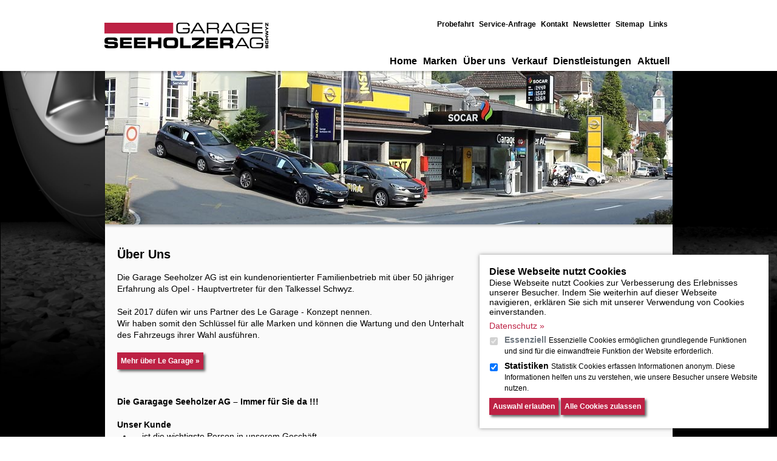

--- FILE ---
content_type: text/html; charset=utf-8
request_url: https://garage-seeholzer.ch/ueber-uns
body_size: 7940
content:
<!DOCTYPE html>
<html lang="de-CH">
<head>

<meta charset="utf-8">
<!-- 
	Web-ID GmbH
	Rämismatte 7
	CH-3232 Ins
	
	www.web-id.ch
	
	© Web-ID GmbH

	This website is powered by TYPO3 - inspiring people to share!
	TYPO3 is a free open source Content Management Framework initially created by Kasper Skaarhoj and licensed under GNU/GPL.
	TYPO3 is copyright 1998-2026 of Kasper Skaarhoj. Extensions are copyright of their respective owners.
	Information and contribution at https://typo3.org/
-->


<link rel="icon" href="/fileadmin/template/images/favicon.ico" type="image/vnd.microsoft.icon">
<title>Über uns - Garage Seeholzer AG</title>
<meta name="generator" content="TYPO3 CMS" />
<meta name="author" content="Garage, Seeholzer, Schwyz," />
<meta name="robots" content="index, follow" />
<meta name="viewport" content="width=device-width, initial-scale=1, minimum-scale=1" />
<meta name="twitter:card" content="summary" />
<meta name="publisher" content="Web-ID GmbH, 3232 Ins" />
<meta name="mssmarttagspreventparsing" content="true" />
<meta name="imagetoolbar" content="false" />


<link rel="stylesheet" href="/typo3temp/assets/css/7015c8c4ac5ff815b57530b221005fc6.css?1687875353" media="all">
<link rel="stylesheet" href="/typo3conf/ext/cookies/Resources/Public/Css/main.css?1687865890" media="all">
<link rel="stylesheet" href="/fileadmin/template/css/normalize.css?1687866733" media="all">
<link rel="stylesheet" href="/fileadmin/template/css/bootstrap.min.css?1686909157" media="all">
<link rel="stylesheet" href="/fileadmin/template/css/grid.css?1686897567" media="all">
<link rel="stylesheet" href="/fileadmin/template/css/flexslider.css?1686897567" media="all">
<link rel="stylesheet" href="/fileadmin/template/css/style.css?1692791173" media="all">
<link rel="stylesheet" href="/fileadmin/template/css/fonts.css?1687870372" media="all">
<link rel="stylesheet" href="/fileadmin/template/css/menu.css?1687186530" media="all">




<script src="/fileadmin/template/js/jquery-3.6.1.min.js?1686919411"></script>
<script src="/fileadmin/template/js/jquery.mobileMenu.js?1686919489"></script>
<script src="/fileadmin/template/js/doubletabtogo.js?1686897567"></script>
<script src="/fileadmin/template/js/bootstrap.min.js?1686909153"></script>
<script src="/fileadmin/template/js/loadiframe.js?1692794747"></script>



  
<link rel="apple-touch-icon-precomposed" sizes="57x57" href="/fileadmin/template/images/favicon/apple-touch-icon-57x57.png" />
<link rel="apple-touch-icon-precomposed" sizes="114x114" href="/fileadmin/template/images/favicon/apple-touch-icon-114x114.png" />
<link rel="apple-touch-icon-precomposed" sizes="72x72" href="/fileadmin/template/images/favicon/apple-touch-icon-72x72.png" />
<link rel="apple-touch-icon-precomposed" sizes="144x144" href="/fileadmin/template/images/favicon/apple-touch-icon-144x144.png" />
<link rel="apple-touch-icon-precomposed" sizes="60x60" href="/fileadmin/template/images/favicon/apple-touch-icon-60x60.png" />
<link rel="apple-touch-icon-precomposed" sizes="120x120" href="/fileadmin/template/images/favicon/apple-touch-icon-120x120.png" />
<link rel="apple-touch-icon-precomposed" sizes="76x76" href="/fileadmin/template/images/favicon/apple-touch-icon-76x76.png" />
<link rel="apple-touch-icon-precomposed" sizes="152x152" href="/fileadmin/template/images/favicon/apple-touch-icon-152x152.png" />
<link rel="icon" type="image/png" href="/fileadmin/template/images/favicon/favicon-196x196.png" sizes="196x196" />
<link rel="icon" type="image/png" href="/fileadmin/template/images/favicon/favicon-96x96.png" sizes="96x96" />
<link rel="icon" type="image/png" href="/fileadmin/template/images/favicon/favicon-32x32.png" sizes="32x32" />
<link rel="icon" type="image/png" href="/fileadmin/template/images/favicon/favicon-16x16.png" sizes="16x16" />
<link rel="icon" type="image/png" href="/fileadmin/template/images/favicon/favicon-128.png" sizes="128x128" />
<meta name="application-name" content="Gnägi Aquatech AG"/>
<meta name="msapplication-TileColor" content="#FFFFFF" />
<meta name="msapplication-TileImage" content="/fileadmin/template/images/favicon/mstile-144x144.png" />
<meta name="msapplication-square70x70logo" content="/fileadmin/template/images/favicon/mstile-70x70.png" />
<meta name="msapplication-square150x150logo" content="/fileadmin/template/images/favicon/mstile-150x150.png" />
<meta name="msapplication-wide310x150logo" content="/fileadmin/template/images/favicon/mstile-310x150.png" />
<meta name="msapplication-square310x310logo" content="/fileadmin/template/images/favicon/mstile-310x310.png" />
<meta name="theme-color" content="#fff">
<link rel="canonical" href="https://garage-seeholzer.ch/ueber-uns"/>

</head>
<body>


    <div id="tx_cookies">
        
        <div id="tx_cookies_inner" class="p-3 bg-light collapse-by-show collapse-by-close collapse show">
            <button
                    id="tx_cookies_close"
                    class="btn btn-dark d-none"
                    type="button"
                    title="Schließen"
                    data-toggle="collapse"
                    data-bs-toggle="collapse"
                    data-target=".collapse-by-close"
                    data-bs-target=".collapse-by-close"
                    aria-expanded="false"
                    aria-controls="tx_cookies_inner tx_cookies_showPermanent" />
                <!--Schließen-->╳
            </button>
            <h3>Diese Webseite nutzt Cookies</h3>
            <p id="tx_cookies_hint">
                Diese Webseite nutzt Cookies zur Verbesserung des Erlebnisses unserer Besucher. Indem Sie weiterhin auf dieser Webseite navigieren, erklären Sie sich mit unserer Verwendung von Cookies einverstanden.
            </p>
            
                <p id="tx_cookies_link">
                    <a href="/static-menu/subnav/impressum-und-datenschutz">Datenschutz »</a>
                </p>
            
            
            
            
                <form method="post" id="tx_cookies_types" action="/?tx_cookies_main%5Baction%5D=submit&amp;cHash=e998446ba3aa252392062aa2eb85457c">
<div>
<input type="hidden" name="tx_cookies_main[__referrer][@extension]" value="Cookies" />
<input type="hidden" name="tx_cookies_main[__referrer][@controller]" value="Main" />
<input type="hidden" name="tx_cookies_main[__referrer][@action]" value="cookie" />
<input type="hidden" name="tx_cookies_main[__referrer][arguments]" value="YTowOnt9212a2f40f1965872dd3fc3da47af9ced39657f40" />
<input type="hidden" name="tx_cookies_main[__referrer][@request]" value="{&quot;@extension&quot;:&quot;Cookies&quot;,&quot;@controller&quot;:&quot;Main&quot;,&quot;@action&quot;:&quot;cookie&quot;}414299cde08a125e50e713652f8657d95e1b7212" />
<input type="hidden" name="tx_cookies_main[__trustedProperties]" value="{&quot;redirect&quot;:1,&quot;type-essential&quot;:1,&quot;type-analytics&quot;:1,&quot;type-marketing&quot;:1,&quot;submit&quot;:1}f0c63d1ed99eb5d6580e80d17db927ef891d29dc" />
</div>

                    


        <input type="hidden" name="tx_cookies_main[redirect]" value="/ueber-uns" />
    



                    
                        <div class="form-group form-group-type-essential">
                            <div class="form-check">
                                
                                
                                        
                                    
                                <input type="hidden" name="tx_cookies_main[type-essential]" value="" /><input disabled="disabled" class="form-check-input" id="tx_cookies-type-essential" type="checkbox" name="tx_cookies_main[type-essential]" value="1" checked="checked" />
                                
                                    <input type="hidden" name="tx_cookies_main[type-essential]" value="1" />
                                
                                <label class="form-check-label" for="tx_cookies-type-essential">
                                    Essenziell
                                </label>
                                <small class="form-text">Essenzielle Cookies ermöglichen grundlegende Funktionen und sind für die einwandfreie Funktion der Website erforderlich.</small>
                            </div>
                        </div>
                    
                        <div class="form-group form-group-type-analytics">
                            <div class="form-check">
                                
                                
                                        
                                    
                                <input type="hidden" name="tx_cookies_main[type-analytics]" value="" /><input class="form-check-input" id="tx_cookies-type-analytics" type="checkbox" name="tx_cookies_main[type-analytics]" value="1" checked="checked" />
                                
                                <label class="form-check-label" for="tx_cookies-type-analytics">
                                    Statistiken
                                </label>
                                <small class="form-text">Statistik Cookies erfassen Informationen anonym. Diese Informationen helfen uns zu verstehen, wie unsere Besucher unsere Website nutzen.</small>
                            </div>
                        </div>
                    
                        <div class="form-group form-group-type-marketing">
                            <div class="form-check">
                                
                                
                                <input type="hidden" name="tx_cookies_main[type-marketing]" value="" /><input class="form-check-input" id="tx_cookies-type-marketing" type="checkbox" name="tx_cookies_main[type-marketing]" value="1" />
                                
                                <label class="form-check-label" for="tx_cookies-type-marketing">
                                    Marketing
                                </label>
                                <small class="form-text">Marketing-Cookies werden von Drittanbietern oder Publishern verwendet, um personalisierte Werbung anzuzeigen. Sie tun dies, indem sie Besucher über Websites hinweg verfolgen.</small>
                            </div>
                        </div>
                    
                    <input class="btn btn-default" type="submit" value="Auswahl erlauben" name="tx_cookies_main[submit]" />
                </form>
            
            <form data-expire="365" method="post" id="tx_cookies_accept" action="/?tx_cookies_main%5Baction%5D=submit&amp;cHash=e998446ba3aa252392062aa2eb85457c">
<div>
<input type="hidden" name="tx_cookies_main[__referrer][@extension]" value="Cookies" />
<input type="hidden" name="tx_cookies_main[__referrer][@controller]" value="Main" />
<input type="hidden" name="tx_cookies_main[__referrer][@action]" value="cookie" />
<input type="hidden" name="tx_cookies_main[__referrer][arguments]" value="YTowOnt9212a2f40f1965872dd3fc3da47af9ced39657f40" />
<input type="hidden" name="tx_cookies_main[__referrer][@request]" value="{&quot;@extension&quot;:&quot;Cookies&quot;,&quot;@controller&quot;:&quot;Main&quot;,&quot;@action&quot;:&quot;cookie&quot;}414299cde08a125e50e713652f8657d95e1b7212" />
<input type="hidden" name="tx_cookies_main[__trustedProperties]" value="{&quot;accept&quot;:1,&quot;redirect&quot;:1,&quot;submit&quot;:1}2cd49995d9e145e4402bf2a0f4f394f80dc5bbfa" />
</div>

                <input type="hidden" name="tx_cookies_main[accept]" value="1" />
                


        <input type="hidden" name="tx_cookies_main[redirect]" value="/ueber-uns" />
    



                <p>
                    <input class="btn btn-default" type="submit" value="Alle Cookies zulassen" name="tx_cookies_main[submit]" />
                </p>
            </form>
        </div>
        
    </div>

<div id="mobileMenu" class="clearfix" style="display:none">
	<div id="closeButton"></div>
	<langnav class="langnav" role="langnavigation"></langnav> 
	<nav class="nav" role="navigation" ><ul><li><a href="/">Home</a><ul><div class="cmenu-wrapper"><div class="cmenu"></div></div></ul></li><li><a href="/marken">Marken</a><ul><div class="cmenu-wrapper"><div class="cmenu">








        <div id="c1482" class=" frame frame-default frame-type-image frame-layout-default frame-size-default frame-height-default frame-background-none frame-space-before-none frame-space-after-none frame-no-backgroundimage">
            <div class="frame-group-container">
                <div class="frame-group-inner">
                    



                    <div class="frame-container frame-container-default">
                        <div class="frame-inner">
                            
    
    



    

    
        <div class="frame-header">
            

    
            
                

    
            <h2 class="element-header  ">
                <span>Service &amp; Verkauf neu- und occasionwagen</span>
            </h2>
        



            
        



            



            



        </div>
    



    

    



    
			
                
                

                <div class="gallery-row">
       
                    
                            
                                <div class="gallery-item gallery-item-size-3">
                                    




        
<figure class="image">
    
            <a href="/marken/opel">
                
<picture>
    
        
        
        
        
            
            
            
                
                
                    
                    
                    
                    
                            
                        
                    
                
            
            <source data-variant="default" data-maxwidth="635" media="(min-width: 1400px)" srcset="/fileadmin/template/images/Neue_Icons_17/OPEL_Logo_2023_85x85.png 1x">
        
    
        
        
        
        
            
            
            
                
                
                    
                    
                    
                    
                            
                        
                    
                
            
            <source data-variant="large" data-maxwidth="635" media="(min-width: 992px)" srcset="/fileadmin/template/images/Neue_Icons_17/OPEL_Logo_2023_85x85.png 1x">
        
    
        
        
        
        
            
            
            
                
                
                    
                    
                    
                    
                            
                        
                    
                
            
            <source data-variant="medium" data-maxwidth="528" media="(min-width: 768px)" srcset="/fileadmin/template/images/Neue_Icons_17/OPEL_Logo_2023_85x85.png 1x">
        
    
        
        
        
        
            
            
            
                
                
                    
                    
                    
                    
                            
                        
                    
                
            
            <source data-variant="small" data-maxwidth="395" media="(min-width: 576px)" srcset="/fileadmin/template/images/Neue_Icons_17/OPEL_Logo_2023_85x85.png 1x">
        
    
        
        
        
        
            
            
            
                
                
                    
                    
                    
                    
                            
                        
                    
                
            
            <source data-variant="extrasmall" data-maxwidth="395"  srcset="/fileadmin/template/images/Neue_Icons_17/OPEL_Logo_2023_85x85.png 1x">
        
    
    
    
    
    
            
        
    
    
    <img loading="lazy" src="/fileadmin/_processed_/1/1/csm_OPEL_Logo_2023_85x85_caeb643331.png" width="635" height="635" title="" alt="">
</picture>


            </a>
        
    
</figure>


    


                                </div>
                            
                                <div class="gallery-item gallery-item-size-3">
                                    




        
<figure class="image">
    
            <a href="/marken/le-garage">
                
<picture>
    
        
        
        
        
            
            
            
                
                
                    
                    
                    
                    
                            
                        
                    
                
            
            <source data-variant="default" data-maxwidth="635" media="(min-width: 1400px)" srcset="/fileadmin/bilder/Marken/Logo_Legarage_Navigation.png 1x">
        
    
        
        
        
        
            
            
            
                
                
                    
                    
                    
                    
                            
                        
                    
                
            
            <source data-variant="large" data-maxwidth="635" media="(min-width: 992px)" srcset="/fileadmin/bilder/Marken/Logo_Legarage_Navigation.png 1x">
        
    
        
        
        
        
            
            
            
                
                
                    
                    
                    
                    
                            
                        
                    
                
            
            <source data-variant="medium" data-maxwidth="528" media="(min-width: 768px)" srcset="/fileadmin/bilder/Marken/Logo_Legarage_Navigation.png 1x">
        
    
        
        
        
        
            
            
            
                
                
                    
                    
                    
                    
                            
                        
                    
                
            
            <source data-variant="small" data-maxwidth="395" media="(min-width: 576px)" srcset="/fileadmin/bilder/Marken/Logo_Legarage_Navigation.png 1x">
        
    
        
        
        
        
            
            
            
                
                
                    
                    
                    
                    
                            
                        
                    
                
            
            <source data-variant="extrasmall" data-maxwidth="395"  srcset="/fileadmin/bilder/Marken/Logo_Legarage_Navigation.png 1x">
        
    
    
    
    
    
            
        
    
    
    <img loading="lazy" src="/fileadmin/_processed_/3/b/csm_Logo_Legarage_Navigation_921ef5d46e.png" width="635" height="318" title="" alt="">
</picture>


            </a>
        
    
</figure>


    


                                </div>
                            
                                <div class="gallery-item gallery-item-size-3">
                                    




        
<figure class="image">
    
            <a href="https://www.socarenergy.ch/de-ch/fuer-private.html" target="_blank" rel="noreferrer">
                
<picture>
    
        
        
        
        
            
            
            
                
                
                    
                    
                    
                    
                            
                        
                    
                
            
            <source data-variant="default" data-maxwidth="635" media="(min-width: 1400px)" srcset="/fileadmin/bilder/Marken/socar_logo_verti_RGB_pos_.png 1x">
        
    
        
        
        
        
            
            
            
                
                
                    
                    
                    
                    
                            
                        
                    
                
            
            <source data-variant="large" data-maxwidth="635" media="(min-width: 992px)" srcset="/fileadmin/bilder/Marken/socar_logo_verti_RGB_pos_.png 1x">
        
    
        
        
        
        
            
            
            
                
                
                    
                    
                    
                    
                            
                        
                    
                
            
            <source data-variant="medium" data-maxwidth="528" media="(min-width: 768px)" srcset="/fileadmin/bilder/Marken/socar_logo_verti_RGB_pos_.png 1x">
        
    
        
        
        
        
            
            
            
                
                
                    
                    
                    
                    
                            
                        
                    
                
            
            <source data-variant="small" data-maxwidth="395" media="(min-width: 576px)" srcset="/fileadmin/bilder/Marken/socar_logo_verti_RGB_pos_.png 1x">
        
    
        
        
        
        
            
            
            
                
                
                    
                    
                    
                    
                            
                        
                    
                
            
            <source data-variant="extrasmall" data-maxwidth="395"  srcset="/fileadmin/bilder/Marken/socar_logo_verti_RGB_pos_.png 1x">
        
    
    
    
    
    
            
        
    
    
    <img loading="lazy" src="/fileadmin/_processed_/3/a/csm_socar_logo_verti_RGB_pos__a2561d0f8d.png" width="635" height="635" title="" alt="">
</picture>


            </a>
        
    
</figure>


    


                                </div>
                            
                        
                    
                </div>
		



    






    



    




                        </div>
                    </div>
                </div>
            </div>
        </div>

    











        <div id="c340" class=" frame frame-default frame-type-textpic frame-layout-default frame-size-default frame-height-default frame-background-none frame-space-before-none frame-space-after-none frame-no-backgroundimage">
            <div class="frame-group-container">
                <div class="frame-group-inner">
                    



                    <div class="frame-container frame-container-default">
                        <div class="frame-inner">
                            
    
    



    
    

<div style="clear:both">
    

    



    
    
    <div class="textpic textpic-intextright">
        
        <div class="textpic-item textpic-gallery">
            



        </div>
        <div class="textpic-item textpic-text">
            <p>Wir sind in allen Fragen rund ums Auto ihr kompetenter Ansprechpartner.
</p>
<p>&nbsp;</p>
<p><a href="/verkauf" title="Mehr dazu">Fahrzeugbörse »</a>
</p>
<p><a href="/static-menu/subnav/service-anfrage" title="Mehr dazu">Service-Anfrage »</a>
</p>
<p><a href="/static-menu/subnav/probefahrt" title="Mehr dazu" class="internal-link">Probefahrt »</a></p>
        </div>
    </div>
</div>

    



    




                        </div>
                    </div>
                </div>
            </div>
        </div>

    


</div></div></ul></li><li><a href="/ueber-uns" class="sub">Über uns</a><ul><div class="cmenu-wrapper"><div class="cmenu"><div class="menu_columns"><li class="menu_1sp1"><a href="/ueber-uns/kunden">Kunden</a><a href="/ueber-uns/team">Team</a><a href="/ueber-uns/oeffnungszeiten">Öffnungszeiten</a><a href="/ueber-uns/situationsplan">Situationsplan</a><a href="/ueber-uns/offene-stellen">Offene Stellen</a><a href="/ueber-uns/wir-gratulieren">Wir gratulieren</a><a href="/ueber-uns/in-memoriam">In Memoriam</a></li></div></div></div></ul></li><li><a href="/verkauf" class="sub">Verkauf</a><ul><div class="cmenu-wrapper"><div class="cmenu"><div class="menu_columns"><li class="menu_2sp1"><a href="/marken/opel">Neuwagen Opel</a><a href="/verkauf">Lagerfahrzeuge</a><a href="/static-menu/subnav/probefahrt">Probefahrt</a><a href="/verkauf/fahrschulwagen">Fahrschulwagen</a><a href="/verkauf/flexcare-anschlussgarantie">FlexCare Anschlussgarantie</a><a href="https://seeholzer.opel.ch/fahrzeuge/prospekte-preislisten/" target="_blank">Prospektanfrage</a><a href="/verkauf/nutzfahrzeuge">Nutzfahrzeuge</a><a href="/verkauf/opel-autoversicherung">Opel Autoversicherung</a></li><li class="menu_2sp2"><a href="/verkauf/leasing">Leasing</a></li></div></div></div></ul></li><li><a href="/dienstleistungen" class="sub">Dienstleistungen</a><ul><div class="cmenu-wrapper"><div class="cmenu"><div class="menu_columns"><li class="menu_1sp1"><a href="/dienstleistungen/werkstatt">Werkstatt</a><a href="/dienstleistungen/socar-tankstelle-1">Socar Tankstelle</a><a href="/dienstleistungen/raeder-hotel">Räder-Hotel</a><a href="/dienstleistungen/ersatzteillager">Ersatzteillager</a><a href="/dienstleistungen/carrosserie-spritzwerk">Carrosserie /  Spritzwerk</a></li></div></div></div></ul></li><li><a href="/aktuell/eufab-fahrrad-hecktraeger" class="sub">Aktuell</a><ul><div class="cmenu-wrapper"><div class="cmenu"><div class="menu_columns"><li class="menu_1sp1"><a href="/aktuell/eufab-fahrrad-hecktraeger">EUFAB Fahrrad-Heckträger</a><a href="/aktuell/reifen-wechseln">Reifen wechseln</a><a href="/aktuell/aktuelle-fahrzeuge">Aktuelle Fahrzeuge</a><a href="/aktuell/myopel">MyOpel</a><a href="/aktuell/nutzfahrzeuge">Nutzfahrzeuge</a><a href="/ueber-uns/offene-stellen">Offene Stellen</a></li></div></div></div></ul></li></ul></nav>
	<subnav id="subnav" role="subnav" class="clearfix"><ul class="d-flex justify-content-end"><li class="subnavNormal"><a href="/static-menu/subnav/probefahrt">Probefahrt</a></li><li class="subnavNormal"><a href="/static-menu/subnav/service-anfrage">Service-Anfrage</a></li><li class="subnavNormal"><a href="/static-menu-footer/mitte/kontakt">Kontakt</a></li><li class="subnavNormal"><a href="/static-menu-footer/mitte/newsletter">Newsletter</a></li><li class="subnavNormal"><a href="/static-menu/subnav/sitemap">Sitemap</a></li><li class="subnavNormal"><a href="/static-menu/subnav/links">Links</a></li></ul></subnav> 
</div>

<div id="layer"></div>
 	<div id="innerBody">
		<div id="wrapper" class="clearfix">
			<!-- header area -->
    		<header>
				<div id="banner">
					<hgroup></hgroup>            
				</div>

				<div id="container_navi" class="d-flex justify-content-between">	
                	<div id="logo"><a href="/"><img src="/fileadmin/template/images/Garage_Seeholzer_Logo_50Jahre_test.png" width="270" height="57"   alt="" ></a></div> 
    				
					<div class="d-flex flex-column justify-content-between">
						<div id="top_navigation">
							<subnav id="subnav" role="subnav"><ul class="d-flex justify-content-end"><li class="subnavNormal"><a href="/static-menu/subnav/probefahrt">Probefahrt</a></li><li class="subnavNormal"><a href="/static-menu/subnav/service-anfrage">Service-Anfrage</a></li><li class="subnavNormal"><a href="/static-menu-footer/mitte/kontakt">Kontakt</a></li><li class="subnavNormal"><a href="/static-menu-footer/mitte/newsletter">Newsletter</a></li><li class="subnavNormal"><a href="/static-menu/subnav/sitemap">Sitemap</a></li><li class="subnavNormal"><a href="/static-menu/subnav/links">Links</a></li></ul></subnav>                  	
						</div>
							
						<div id="navigation">
							<div id="navigation-container">
								<div id="mobileMenuButton"></div>
								<nav class="nav d-flex justify-content-end" role="navigation" ><ul><li><a href="/">Home</a><ul><div class="cmenu-wrapper"><div class="cmenu"></div></div></ul></li><li><a href="/marken">Marken</a><ul><div class="cmenu-wrapper"><div class="cmenu">








        <div id="c1482" class=" frame frame-default frame-type-image frame-layout-default frame-size-default frame-height-default frame-background-none frame-space-before-none frame-space-after-none frame-no-backgroundimage">
            <div class="frame-group-container">
                <div class="frame-group-inner">
                    



                    <div class="frame-container frame-container-default">
                        <div class="frame-inner">
                            
    
    



    

    
        <div class="frame-header">
            

    
            
                

    
            <h2 class="element-header  ">
                <span>Service &amp; Verkauf neu- und occasionwagen</span>
            </h2>
        



            
        



            



            



        </div>
    



    

    



    
			
                
                

                <div class="gallery-row">
       
                    
                            
                                <div class="gallery-item gallery-item-size-3">
                                    




        
<figure class="image">
    
            <a href="/marken/opel">
                
<picture>
    
        
        
        
        
            
            
            
                
                
                    
                    
                    
                    
                            
                        
                    
                
            
            <source data-variant="default" data-maxwidth="635" media="(min-width: 1400px)" srcset="/fileadmin/template/images/Neue_Icons_17/OPEL_Logo_2023_85x85.png 1x">
        
    
        
        
        
        
            
            
            
                
                
                    
                    
                    
                    
                            
                        
                    
                
            
            <source data-variant="large" data-maxwidth="635" media="(min-width: 992px)" srcset="/fileadmin/template/images/Neue_Icons_17/OPEL_Logo_2023_85x85.png 1x">
        
    
        
        
        
        
            
            
            
                
                
                    
                    
                    
                    
                            
                        
                    
                
            
            <source data-variant="medium" data-maxwidth="528" media="(min-width: 768px)" srcset="/fileadmin/template/images/Neue_Icons_17/OPEL_Logo_2023_85x85.png 1x">
        
    
        
        
        
        
            
            
            
                
                
                    
                    
                    
                    
                            
                        
                    
                
            
            <source data-variant="small" data-maxwidth="395" media="(min-width: 576px)" srcset="/fileadmin/template/images/Neue_Icons_17/OPEL_Logo_2023_85x85.png 1x">
        
    
        
        
        
        
            
            
            
                
                
                    
                    
                    
                    
                            
                        
                    
                
            
            <source data-variant="extrasmall" data-maxwidth="395"  srcset="/fileadmin/template/images/Neue_Icons_17/OPEL_Logo_2023_85x85.png 1x">
        
    
    
    
    
    
            
        
    
    
    <img loading="lazy" src="/fileadmin/_processed_/1/1/csm_OPEL_Logo_2023_85x85_caeb643331.png" width="635" height="635" title="" alt="">
</picture>


            </a>
        
    
</figure>


    


                                </div>
                            
                                <div class="gallery-item gallery-item-size-3">
                                    




        
<figure class="image">
    
            <a href="/marken/le-garage">
                
<picture>
    
        
        
        
        
            
            
            
                
                
                    
                    
                    
                    
                            
                        
                    
                
            
            <source data-variant="default" data-maxwidth="635" media="(min-width: 1400px)" srcset="/fileadmin/bilder/Marken/Logo_Legarage_Navigation.png 1x">
        
    
        
        
        
        
            
            
            
                
                
                    
                    
                    
                    
                            
                        
                    
                
            
            <source data-variant="large" data-maxwidth="635" media="(min-width: 992px)" srcset="/fileadmin/bilder/Marken/Logo_Legarage_Navigation.png 1x">
        
    
        
        
        
        
            
            
            
                
                
                    
                    
                    
                    
                            
                        
                    
                
            
            <source data-variant="medium" data-maxwidth="528" media="(min-width: 768px)" srcset="/fileadmin/bilder/Marken/Logo_Legarage_Navigation.png 1x">
        
    
        
        
        
        
            
            
            
                
                
                    
                    
                    
                    
                            
                        
                    
                
            
            <source data-variant="small" data-maxwidth="395" media="(min-width: 576px)" srcset="/fileadmin/bilder/Marken/Logo_Legarage_Navigation.png 1x">
        
    
        
        
        
        
            
            
            
                
                
                    
                    
                    
                    
                            
                        
                    
                
            
            <source data-variant="extrasmall" data-maxwidth="395"  srcset="/fileadmin/bilder/Marken/Logo_Legarage_Navigation.png 1x">
        
    
    
    
    
    
            
        
    
    
    <img loading="lazy" src="/fileadmin/_processed_/3/b/csm_Logo_Legarage_Navigation_921ef5d46e.png" width="635" height="318" title="" alt="">
</picture>


            </a>
        
    
</figure>


    


                                </div>
                            
                                <div class="gallery-item gallery-item-size-3">
                                    




        
<figure class="image">
    
            <a href="https://www.socarenergy.ch/de-ch/fuer-private.html" target="_blank" rel="noreferrer">
                
<picture>
    
        
        
        
        
            
            
            
                
                
                    
                    
                    
                    
                            
                        
                    
                
            
            <source data-variant="default" data-maxwidth="635" media="(min-width: 1400px)" srcset="/fileadmin/bilder/Marken/socar_logo_verti_RGB_pos_.png 1x">
        
    
        
        
        
        
            
            
            
                
                
                    
                    
                    
                    
                            
                        
                    
                
            
            <source data-variant="large" data-maxwidth="635" media="(min-width: 992px)" srcset="/fileadmin/bilder/Marken/socar_logo_verti_RGB_pos_.png 1x">
        
    
        
        
        
        
            
            
            
                
                
                    
                    
                    
                    
                            
                        
                    
                
            
            <source data-variant="medium" data-maxwidth="528" media="(min-width: 768px)" srcset="/fileadmin/bilder/Marken/socar_logo_verti_RGB_pos_.png 1x">
        
    
        
        
        
        
            
            
            
                
                
                    
                    
                    
                    
                            
                        
                    
                
            
            <source data-variant="small" data-maxwidth="395" media="(min-width: 576px)" srcset="/fileadmin/bilder/Marken/socar_logo_verti_RGB_pos_.png 1x">
        
    
        
        
        
        
            
            
            
                
                
                    
                    
                    
                    
                            
                        
                    
                
            
            <source data-variant="extrasmall" data-maxwidth="395"  srcset="/fileadmin/bilder/Marken/socar_logo_verti_RGB_pos_.png 1x">
        
    
    
    
    
    
            
        
    
    
    <img loading="lazy" src="/fileadmin/_processed_/3/a/csm_socar_logo_verti_RGB_pos__a2561d0f8d.png" width="635" height="635" title="" alt="">
</picture>


            </a>
        
    
</figure>


    


                                </div>
                            
                        
                    
                </div>
		



    






    



    




                        </div>
                    </div>
                </div>
            </div>
        </div>

    











        <div id="c340" class=" frame frame-default frame-type-textpic frame-layout-default frame-size-default frame-height-default frame-background-none frame-space-before-none frame-space-after-none frame-no-backgroundimage">
            <div class="frame-group-container">
                <div class="frame-group-inner">
                    



                    <div class="frame-container frame-container-default">
                        <div class="frame-inner">
                            
    
    



    
    

<div style="clear:both">
    

    



    
    
    <div class="textpic textpic-intextright">
        
        <div class="textpic-item textpic-gallery">
            



        </div>
        <div class="textpic-item textpic-text">
            <p>Wir sind in allen Fragen rund ums Auto ihr kompetenter Ansprechpartner.
</p>
<p>&nbsp;</p>
<p><a href="/verkauf" title="Mehr dazu">Fahrzeugbörse »</a>
</p>
<p><a href="/static-menu/subnav/service-anfrage" title="Mehr dazu">Service-Anfrage »</a>
</p>
<p><a href="/static-menu/subnav/probefahrt" title="Mehr dazu" class="internal-link">Probefahrt »</a></p>
        </div>
    </div>
</div>

    



    




                        </div>
                    </div>
                </div>
            </div>
        </div>

    


</div></div></ul></li><li><a href="/ueber-uns" class="sub">Über uns</a><ul><div class="cmenu-wrapper"><div class="cmenu"><div class="menu_columns"><li class="menu_1sp1"><a href="/ueber-uns/kunden">Kunden</a><a href="/ueber-uns/team">Team</a><a href="/ueber-uns/oeffnungszeiten">Öffnungszeiten</a><a href="/ueber-uns/situationsplan">Situationsplan</a><a href="/ueber-uns/offene-stellen">Offene Stellen</a><a href="/ueber-uns/wir-gratulieren">Wir gratulieren</a><a href="/ueber-uns/in-memoriam">In Memoriam</a></li></div></div></div></ul></li><li><a href="/verkauf" class="sub">Verkauf</a><ul><div class="cmenu-wrapper"><div class="cmenu"><div class="menu_columns"><li class="menu_2sp1"><a href="/marken/opel">Neuwagen Opel</a><a href="/verkauf">Lagerfahrzeuge</a><a href="/static-menu/subnav/probefahrt">Probefahrt</a><a href="/verkauf/fahrschulwagen">Fahrschulwagen</a><a href="/verkauf/flexcare-anschlussgarantie">FlexCare Anschlussgarantie</a><a href="https://seeholzer.opel.ch/fahrzeuge/prospekte-preislisten/" target="_blank">Prospektanfrage</a><a href="/verkauf/nutzfahrzeuge">Nutzfahrzeuge</a><a href="/verkauf/opel-autoversicherung">Opel Autoversicherung</a></li><li class="menu_2sp2"><a href="/verkauf/leasing">Leasing</a></li></div></div></div></ul></li><li><a href="/dienstleistungen" class="sub">Dienstleistungen</a><ul><div class="cmenu-wrapper"><div class="cmenu"><div class="menu_columns"><li class="menu_1sp1"><a href="/dienstleistungen/werkstatt">Werkstatt</a><a href="/dienstleistungen/socar-tankstelle-1">Socar Tankstelle</a><a href="/dienstleistungen/raeder-hotel">Räder-Hotel</a><a href="/dienstleistungen/ersatzteillager">Ersatzteillager</a><a href="/dienstleistungen/carrosserie-spritzwerk">Carrosserie /  Spritzwerk</a></li></div></div></div></ul></li><li><a href="/aktuell/eufab-fahrrad-hecktraeger" class="sub">Aktuell</a><ul><div class="cmenu-wrapper"><div class="cmenu"><div class="menu_columns"><li class="menu_1sp1"><a href="/aktuell/eufab-fahrrad-hecktraeger">EUFAB Fahrrad-Heckträger</a><a href="/aktuell/reifen-wechseln">Reifen wechseln</a><a href="/aktuell/aktuelle-fahrzeuge">Aktuelle Fahrzeuge</a><a href="/aktuell/myopel">MyOpel</a><a href="/aktuell/nutzfahrzeuge">Nutzfahrzeuge</a><a href="/ueber-uns/offene-stellen">Offene Stellen</a></li></div></div></div></ul></li></ul> </nav>
							</div>  
						</div> 
					</div>
					  
				</div>
    		</header>
			<!-- end header -->
    
			<div id="container" class="clearfix">
				<!-- main content area -->   
    			<div id="main" role="main">
					<!-- content area -->
					<div class="grid_12 content">
                	
						<div class="grid_12 content">
							<div id="visual">








        <div id="c1488" class=" frame frame-default frame-type-image frame-layout-default frame-size-default frame-height-default frame-background-none frame-space-before-none frame-space-after-none frame-no-backgroundimage">
            <div class="frame-group-container">
                <div class="frame-group-inner">
                    



                    <div class="frame-container frame-container-default">
                        <div class="frame-inner">
                            
    
    



    

    



    

    



    
            
            
            
			<div id="carouselExampleControls_1488" class="carousel slide carousel-fade"
                 data-ride="carousel" data-bs-ride="carousel"
                
            >
                <div class="carousel-inner">
                    
                        
                            
                            <div class="item active carousel-item carousel-item-type">
                                




        
<figure class="image">
    
            
                    
<picture>
    
        
        
        
        
            
            
            
                
                
                    
                    
                    
                    
                            
                        
                    
                
            
            <source data-variant="default" data-maxwidth="1920" media="(min-width: 1400px)" srcset="/fileadmin/bilder/Header/Headerbild_Aussenansicht.jpg 1x">
        
    
        
        
        
        
            
            
            
                
                
                    
                    
                    
                    
                            
                        
                    
                
            
            <source data-variant="large" data-maxwidth="1920" media="(min-width: 992px)" srcset="/fileadmin/bilder/Header/Headerbild_Aussenansicht.jpg 1x">
        
    
        
        
        
        
            
            
            
                
                
                    
                    
                    
                    
                            
                        
                    
                
            
            <source data-variant="medium" data-maxwidth="1600" media="(min-width: 768px)" srcset="/fileadmin/bilder/Header/Headerbild_Aussenansicht.jpg 1x">
        
    
        
        
        
        
            
            
            
                
                
                    
                    
                    
                    
                            
                        
                    
                
            
            <source data-variant="small" data-maxwidth="1200" media="(min-width: 576px)" srcset="/fileadmin/bilder/Header/Headerbild_Aussenansicht.jpg 1x">
        
    
        
        
        
        
            
            
            
                
                
                    
                    
                    
                    
                            
                        
                    
                
            
            <source data-variant="extrasmall" data-maxwidth="1200"  srcset="/fileadmin/bilder/Header/Headerbild_Aussenansicht.jpg 1x">
        
    
    
    
    
    
            
        
    
    
    <img loading="lazy" src="/fileadmin/_processed_/b/8/csm_Headerbild_Aussenansicht_8269538736.jpg" width="1920" height="520" title="" alt="">
</picture>


                
        
    
</figure>


    


                            </div>
                        
                    
				</div>
				
                
			</div>
		



    






    



    




                        </div>
                    </div>
                </div>
            </div>
        </div>

    


</div>
						</div>
						                    
						<div id="container_inhalt" class="clearfix"> 
							
    <div class="row">
        <div class="col-md-12">
            
        </div>
        <div class="col-md-8">
            








        <div id="c1489" class=" frame frame-default frame-type-text frame-layout-default frame-size-default frame-height-default frame-background-none frame-space-before-none frame-space-after-none frame-no-backgroundimage">
            <div class="frame-group-container">
                <div class="frame-group-inner">
                    



                    <div class="frame-container frame-container-default">
                        <div class="frame-inner">
                            
    
    



    

    
        <div class="frame-header">
            

    
            
                

    
            <h2 class="element-header  ">
                <span>Über Uns</span>
            </h2>
        



            
        



            



            



        </div>
    



    

    <p>Die Garage Seeholzer AG ist ein kundenorientierter Familienbetrieb mit über 50 jähriger Erfahrung als Opel - Hauptvertreter für den Talkessel Schwyz.<br> <br> Seit 2017 düfen wir uns Partner des Le Garage - Konzept nennen.</p>
<p>Wir haben somit den Schlüssel für alle Marken und können die Wartung und den Unterhalt des Fahrzeugs ihrer Wahl ausführen.</p>
<p>&nbsp;</p>
<p><a href="https://www.legarage.ch/" title="Mehr über Le Garage" target="_blank" class="btn btn-default" rel="noreferrer">Mehr über Le Garage »</a></p>
<p>&nbsp;</p>
<p>&nbsp;</p>
<p><strong>Die Garagage Seeholzer AG – Immer für Sie da !!!</strong></p>
<p>&nbsp;</p>
<p><strong>Unser Kunde</strong></p><ul class="list-normal"> 	<li>... ist die wichtigste Person in unserem Geschäft.</li> 	<li>... hängt nicht von uns ab – sondern wir sind von ihm abhängig.</li> 	<li>... unterbricht uns nicht bei unserer Arbeit – er ist Sinn und Zweck unserer Arbeit.</li> 	<li>... ist ein Teil unseres Geschäftes, kein Aussenstehender.</li> 	<li>... ist keine statistische Grösse, er ist ein Mensch mit Gefühlen und Emotionen wie wir.</li> 	<li>... erweist uns einen Gefallen, wenn er zu uns kommt - nicht wir erweisen ihm einen Gefallen, indem wir ihn bedienen<strong>.</strong></li> </ul><p>&nbsp;</p>
<p><strong>Unsere zufriedenen Kunden</strong>&nbsp;sind der Lebensnerv unseres Geschäftes.</p>
<p>&nbsp;</p>


    



    




                        </div>
                    </div>
                </div>
            </div>
        </div>

    



        </div>
        <div class="col-md-4">
            








        <div id="c1892" class=" frame frame-default frame-type-shortcut frame-layout-default frame-size-default frame-height-default frame-background-none frame-space-before-none frame-space-after-none frame-no-backgroundimage">
            <div class="frame-group-container">
                <div class="frame-group-inner">
                    



                    <div class="frame-container frame-container-default">
                        <div class="frame-inner">
                            
    
    



    
    

    








        <div id="c1875" class=" frame frame-default frame-type-shortcut frame-layout-default frame-size-default frame-height-default frame-background-none frame-space-before-none frame-space-after-none frame-no-backgroundimage">
            <div class="frame-group-container">
                <div class="frame-group-inner">
                    



                    <div class="frame-container frame-container-default">
                        <div class="frame-inner">
                            
    
    



    
    

    


    



    




                        </div>
                    </div>
                </div>
            </div>
        </div>

    





    



    




                        </div>
                    </div>
                </div>
            </div>
        </div>

    



        </div>
        <div class="col-md-12">
            
        </div>
    </div>

                		</div>
					</div><!-- #end content area -->
				</div><!-- #end main -->
    
				<footer>
					<div id="container_footer" class="content"> 
						








        <div id="c2402" class=" frame frame-default frame-type-gridelements_pi1 frame-layout-default frame-size-default frame-height-default frame-background-none frame-space-before-none frame-space-after-none frame-no-backgroundimage">
            <div class="frame-group-container">
                <div class="frame-group-inner">
                    



                    <div class="frame-container frame-container-default">
                        <div class="frame-inner">
                            
    
    



    

    



    
    
        <div class="row   ">
            
                
                    

<div class="col-12   col-md-4     ">
    
        


        
            








        <div id="c2403" class=" frame frame-default frame-type-text frame-layout-default frame-size-default frame-height-default frame-background-none frame-space-before-none frame-space-after-medium frame-no-backgroundimage">
            <div class="frame-group-container">
                <div class="frame-group-inner">
                    



                    <div class="frame-container frame-container-default">
                        <div class="frame-inner">
                            
    
    



    

    
        <div class="frame-header">
            

    
            <h4 class="element-header ">
                <span>© Garage Seeholzer AG</span>
            </h4>
        



            



            



        </div>
    



    

    <p>Herrengasse 38, 6430 Schwyz<br> T 041 811 33 30</p>


    



    




                        </div>
                    </div>
                </div>
            </div>
        </div>

    



        
    


    
</div>


                    

<div class="col-12   col-md-4     ">
    
        


        
            








        <div id="c2404" class=" frame frame-default frame-type-textpic frame-layout-default frame-size-default frame-height-default frame-background-none frame-space-before-none frame-space-after-medium frame-no-backgroundimage">
            <div class="frame-group-container">
                <div class="frame-group-inner">
                    



                    <div class="frame-container frame-container-default">
                        <div class="frame-inner">
                            
    
    



    
    
    

    
        <div class="frame-header">
            

    
            <h4 class="element-header ">
                <span>Unsere Marken</span>
            </h4>
        



            



            



        </div>
    



    <div class="textpic textpic-below">
        
        <div class="textpic-item textpic-text">
            
            
        </div>
        <div class="textpic-item textpic-gallery">
            



    
			
                
                

                <div class="gallery-row">
       
                    
                            
                                <div class="gallery-item gallery-item-size-3">
                                    




        
<figure class="image">
    
            <a href="/marken/opel">
                
<picture>
    
        
        
        
        
            
            
            
                
                
                    
                    
                    
                    
                            
                        
                    
                
            
            <source data-variant="default" data-maxwidth="635" media="(min-width: 1400px)" srcset="/fileadmin/template/images/Neue_Icons_17/OPEL_Logo_2023_40x40.png 1x">
        
    
        
        
        
        
            
            
            
                
                
                    
                    
                    
                    
                            
                        
                    
                
            
            <source data-variant="large" data-maxwidth="635" media="(min-width: 992px)" srcset="/fileadmin/template/images/Neue_Icons_17/OPEL_Logo_2023_40x40.png 1x">
        
    
        
        
        
        
            
            
            
                
                
                    
                    
                    
                    
                            
                        
                    
                
            
            <source data-variant="medium" data-maxwidth="528" media="(min-width: 768px)" srcset="/fileadmin/template/images/Neue_Icons_17/OPEL_Logo_2023_40x40.png 1x">
        
    
        
        
        
        
            
            
            
                
                
                    
                    
                    
                    
                            
                        
                    
                
            
            <source data-variant="small" data-maxwidth="395" media="(min-width: 576px)" srcset="/fileadmin/template/images/Neue_Icons_17/OPEL_Logo_2023_40x40.png 1x">
        
    
        
        
        
        
            
            
            
                
                
                    
                    
                    
                    
                            
                        
                    
                
            
            <source data-variant="extrasmall" data-maxwidth="395"  srcset="/fileadmin/template/images/Neue_Icons_17/OPEL_Logo_2023_40x40.png 1x">
        
    
    
    
    
    
            
        
    
    
    <img loading="lazy" src="/fileadmin/_processed_/e/c/csm_OPEL_Logo_2023_40x40_fb33f09ee9.png" width="635" height="635" title="" alt="">
</picture>


            </a>
        
    
</figure>


    


                                </div>
                            
                                <div class="gallery-item gallery-item-size-3">
                                    




        
<figure class="image">
    
            <a href="/marken/le-garage">
                
<picture>
    
        
        
        
        
            
            
            
                
                
                    
                    
                    
                    
                            
                        
                    
                
            
            <source data-variant="default" data-maxwidth="635" media="(min-width: 1400px)" srcset="/fileadmin/template/images/Logo_Legarage_unten.png 1x">
        
    
        
        
        
        
            
            
            
                
                
                    
                    
                    
                    
                            
                        
                    
                
            
            <source data-variant="large" data-maxwidth="635" media="(min-width: 992px)" srcset="/fileadmin/template/images/Logo_Legarage_unten.png 1x">
        
    
        
        
        
        
            
            
            
                
                
                    
                    
                    
                    
                            
                        
                    
                
            
            <source data-variant="medium" data-maxwidth="528" media="(min-width: 768px)" srcset="/fileadmin/template/images/Logo_Legarage_unten.png 1x">
        
    
        
        
        
        
            
            
            
                
                
                    
                    
                    
                    
                            
                        
                    
                
            
            <source data-variant="small" data-maxwidth="395" media="(min-width: 576px)" srcset="/fileadmin/template/images/Logo_Legarage_unten.png 1x">
        
    
        
        
        
        
            
            
            
                
                
                    
                    
                    
                    
                            
                        
                    
                
            
            <source data-variant="extrasmall" data-maxwidth="395"  srcset="/fileadmin/template/images/Logo_Legarage_unten.png 1x">
        
    
    
    
    
    
            
        
    
    
    <img loading="lazy" src="/fileadmin/_processed_/5/d/csm_Logo_Legarage_unten_f01a02f2dc.png" width="635" height="318" title="" alt="">
</picture>


            </a>
        
    
</figure>


    


                                </div>
                            
                                <div class="gallery-item gallery-item-size-3">
                                    




        
<figure class="image">
    
            <a href="/dienstleistungen/socar-tankstelle-1">
                
<picture>
    
        
        
        
        
            
            
            
                
                
                    
                    
                    
                    
                            
                        
                    
                
            
            <source data-variant="default" data-maxwidth="635" media="(min-width: 1400px)" srcset="/fileadmin/template/images/Neue_Icons_17/Socar_40x40.png 1x">
        
    
        
        
        
        
            
            
            
                
                
                    
                    
                    
                    
                            
                        
                    
                
            
            <source data-variant="large" data-maxwidth="635" media="(min-width: 992px)" srcset="/fileadmin/template/images/Neue_Icons_17/Socar_40x40.png 1x">
        
    
        
        
        
        
            
            
            
                
                
                    
                    
                    
                    
                            
                        
                    
                
            
            <source data-variant="medium" data-maxwidth="528" media="(min-width: 768px)" srcset="/fileadmin/template/images/Neue_Icons_17/Socar_40x40.png 1x">
        
    
        
        
        
        
            
            
            
                
                
                    
                    
                    
                    
                            
                        
                    
                
            
            <source data-variant="small" data-maxwidth="395" media="(min-width: 576px)" srcset="/fileadmin/template/images/Neue_Icons_17/Socar_40x40.png 1x">
        
    
        
        
        
        
            
            
            
                
                
                    
                    
                    
                    
                            
                        
                    
                
            
            <source data-variant="extrasmall" data-maxwidth="395"  srcset="/fileadmin/template/images/Neue_Icons_17/Socar_40x40.png 1x">
        
    
    
    
    
    
            
        
    
    
    <img loading="lazy" src="/fileadmin/_processed_/1/d/csm_Socar_40x40_65c3b0e58d.png" width="635" height="635" title="" alt="">
</picture>


            </a>
        
    
</figure>


    


                                </div>
                            
                        
                    
                </div>
		



    




        </div>
    </div>


    



    




                        </div>
                    </div>
                </div>
            </div>
        </div>

    



        
    


    
</div>


                    

<div class="col-12   col-md-4     ">
    
        


        
            








        <div id="c2405" class=" frame frame-default frame-type-textpic frame-layout-default frame-size-default frame-height-default frame-background-none frame-space-before-none frame-space-after-medium frame-no-backgroundimage">
            <div class="frame-group-container">
                <div class="frame-group-inner">
                    



                    <div class="frame-container frame-container-default">
                        <div class="frame-inner">
                            
    
    



    
    
    

    
        <div class="frame-header">
            

    
            <h4 class="element-header ">
                <span>Soziale Medien</span>
            </h4>
        



            



            



        </div>
    



    <div class="textpic textpic-below">
        
        <div class="textpic-item textpic-text">
            
            
        </div>
        <div class="textpic-item textpic-gallery">
            



    
			
                
                

                <div class="gallery-row">
       
                    
                            
                                <div class="gallery-item gallery-item-size-3">
                                    




        
<figure class="image">
    
            <a href="https://www.facebook.com/GarageSeeholzerAG" target="_blank" rel="noreferrer">
                
<picture>
    
        
        
        
        
            
            
            
                
                
                    
                    
                    
                    
                            
                        
                    
                
            
            <source data-variant="default" data-maxwidth="635" media="(min-width: 1400px)" srcset="/fileadmin/template/images/Neue_Icons_17/Facebook_25x25.png 1x">
        
    
        
        
        
        
            
            
            
                
                
                    
                    
                    
                    
                            
                        
                    
                
            
            <source data-variant="large" data-maxwidth="635" media="(min-width: 992px)" srcset="/fileadmin/template/images/Neue_Icons_17/Facebook_25x25.png 1x">
        
    
        
        
        
        
            
            
            
                
                
                    
                    
                    
                    
                            
                        
                    
                
            
            <source data-variant="medium" data-maxwidth="528" media="(min-width: 768px)" srcset="/fileadmin/template/images/Neue_Icons_17/Facebook_25x25.png 1x">
        
    
        
        
        
        
            
            
            
                
                
                    
                    
                    
                    
                            
                        
                    
                
            
            <source data-variant="small" data-maxwidth="395" media="(min-width: 576px)" srcset="/fileadmin/template/images/Neue_Icons_17/Facebook_25x25.png 1x">
        
    
        
        
        
        
            
            
            
                
                
                    
                    
                    
                    
                            
                        
                    
                
            
            <source data-variant="extrasmall" data-maxwidth="395"  srcset="/fileadmin/template/images/Neue_Icons_17/Facebook_25x25.png 1x">
        
    
    
    
    
    
            
        
    
    
    <img loading="lazy" src="/fileadmin/_processed_/9/c/csm_Facebook_25x25_6cf2b12171.png" width="635" height="635" title="" alt="">
</picture>


            </a>
        
    
</figure>


    


                                </div>
                            
                                <div class="gallery-item gallery-item-size-3">
                                    




        
<figure class="image">
    
            <a href="https://www.instagram.com/garageseeholzer/" target="_blank" rel="noreferrer">
                
<picture>
    
        
        
        
        
            
            
            
                
                
                    
                    
                    
                    
                            
                        
                    
                
            
            <source data-variant="default" data-maxwidth="635" media="(min-width: 1400px)" srcset="/fileadmin/template/images/Neue_Icons_17/Instagram_25x25.png 1x">
        
    
        
        
        
        
            
            
            
                
                
                    
                    
                    
                    
                            
                        
                    
                
            
            <source data-variant="large" data-maxwidth="635" media="(min-width: 992px)" srcset="/fileadmin/template/images/Neue_Icons_17/Instagram_25x25.png 1x">
        
    
        
        
        
        
            
            
            
                
                
                    
                    
                    
                    
                            
                        
                    
                
            
            <source data-variant="medium" data-maxwidth="528" media="(min-width: 768px)" srcset="/fileadmin/template/images/Neue_Icons_17/Instagram_25x25.png 1x">
        
    
        
        
        
        
            
            
            
                
                
                    
                    
                    
                    
                            
                        
                    
                
            
            <source data-variant="small" data-maxwidth="395" media="(min-width: 576px)" srcset="/fileadmin/template/images/Neue_Icons_17/Instagram_25x25.png 1x">
        
    
        
        
        
        
            
            
            
                
                
                    
                    
                    
                    
                            
                        
                    
                
            
            <source data-variant="extrasmall" data-maxwidth="395"  srcset="/fileadmin/template/images/Neue_Icons_17/Instagram_25x25.png 1x">
        
    
    
    
    
    
            
        
    
    
    <img loading="lazy" src="/fileadmin/_processed_/7/5/csm_Instagram_25x25_19c21fed15.png" width="635" height="635" title="" alt="">
</picture>


            </a>
        
    
</figure>


    


                                </div>
                            
                                <div class="gallery-item gallery-item-size-3">
                                    




        
<figure class="image">
    
            <a href="https://www.google.com/maps/dir/&#039;&#039;/&#039;&#039;/@47.0227775,8.579332,12z/data=!3m1!4b1!4m8!4m7!1m0!1m5!1m1!1s0x47854e3e6bc456c3:0xef63b5ecf3ba80cb!2m2!1d8.6493717!2d47.0227989" target="_blank" rel="noreferrer">
                
<picture>
    
        
        
        
        
            
            
            
                
                
                    
                    
                    
                    
                            
                        
                    
                
            
            <source data-variant="default" data-maxwidth="635" media="(min-width: 1400px)" srcset="/fileadmin/template/images/Neue_Icons_17/GoogleMaps_25x25.png 1x">
        
    
        
        
        
        
            
            
            
                
                
                    
                    
                    
                    
                            
                        
                    
                
            
            <source data-variant="large" data-maxwidth="635" media="(min-width: 992px)" srcset="/fileadmin/template/images/Neue_Icons_17/GoogleMaps_25x25.png 1x">
        
    
        
        
        
        
            
            
            
                
                
                    
                    
                    
                    
                            
                        
                    
                
            
            <source data-variant="medium" data-maxwidth="528" media="(min-width: 768px)" srcset="/fileadmin/template/images/Neue_Icons_17/GoogleMaps_25x25.png 1x">
        
    
        
        
        
        
            
            
            
                
                
                    
                    
                    
                    
                            
                        
                    
                
            
            <source data-variant="small" data-maxwidth="395" media="(min-width: 576px)" srcset="/fileadmin/template/images/Neue_Icons_17/GoogleMaps_25x25.png 1x">
        
    
        
        
        
        
            
            
            
                
                
                    
                    
                    
                    
                            
                        
                    
                
            
            <source data-variant="extrasmall" data-maxwidth="395"  srcset="/fileadmin/template/images/Neue_Icons_17/GoogleMaps_25x25.png 1x">
        
    
    
    
    
    
            
        
    
    
    <img loading="lazy" src="/fileadmin/_processed_/6/3/csm_GoogleMaps_25x25_a49d794d33.png" width="635" height="635" title="" alt="">
</picture>


            </a>
        
    
</figure>


    


                                </div>
                            
                        
                    
                </div>
		



    




        </div>
    </div>


    



    




                        </div>
                    </div>
                </div>
            </div>
        </div>

    



        
    


    
</div>


                
            
        </div>
    

    



    




                        </div>
                    </div>
                </div>
            </div>
        </div>

    











        <div id="c2412" class=" frame frame-default frame-type-gridelements_pi1 frame-layout-default frame-size-default frame-height-default frame-background-none frame-space-before-none frame-space-after-none frame-no-backgroundimage">
            <div class="frame-group-container">
                <div class="frame-group-inner">
                    



                    <div class="frame-container frame-container-default">
                        <div class="frame-inner">
                            
    
    



    

    



    
    
        <div class="row   ">
            
                
                    

<div class="col-12  col-md-4 col-lg-4  ">
    
        


        
            








        <div id="c2411" class=" frame frame-default frame-type-text frame-layout-default frame-size-default frame-height-default frame-background-none frame-space-before-none frame-space-after-medium frame-no-backgroundimage">
            <div class="frame-group-container">
                <div class="frame-group-inner">
                    



                    <div class="frame-container frame-container-default">
                        <div class="frame-inner">
                            
    
    



    

    



    

    <p><a href="/static-menu/subnav/impressum-und-datenschutz">» Impressum und Datenschutz</a></p>


    



    




                        </div>
                    </div>
                </div>
            </div>
        </div>

    



        
    


    
</div>


                    

<div class="col-12  col-md-4 col-lg-4  ">
    
        


        
            








        <div id="c2409" class=" frame frame-default frame-type-text frame-layout-default frame-size-default frame-height-default frame-background-none frame-space-before-none frame-space-after-medium frame-no-backgroundimage">
            <div class="frame-group-container">
                <div class="frame-group-inner">
                    



                    <div class="frame-container frame-container-default">
                        <div class="frame-inner">
                            
    
    



    

    
        <div class="frame-header">
            

    
            <h4 class="element-header ">
                <span>Öffnungzeiten</span>
            </h4>
        



            



            



        </div>
    



    

    <div class="table-responsive"><table> 	<tbody> 		<tr> 			<td>Mo-Do&nbsp;</td> 			<td>07:30-12:00 13:30-17:30</td> 		</tr> 		<tr> 			<td>Fr</td> 			<td>07:30-12:00 13:30-17:00</td> 		</tr> 	</tbody> </table></div><p><br> Samstag<br> Verkauf auf Voranmeldung<br> Werkstatt geschlossen</p>


    



    




                        </div>
                    </div>
                </div>
            </div>
        </div>

    



        
    


    
</div>


                    

<div class="col-12  col-md-4 col-lg-4  ">
    
        


        
            








        <div id="c2410" class=" frame frame-default frame-type-html frame-layout-default frame-size-default frame-height-default frame-background-none frame-space-before-none frame-space-after-medium frame-no-backgroundimage">
            <div class="frame-group-container">
                <div class="frame-group-inner">
                    



                    <div class="frame-container frame-container-default">
                        <div class="frame-inner">
                            
    
    



    
    

    <h4>Suche</h4>
<div id="suche">
   <div id="searchbox">
     <form action="/suche?tx_indexedsearch_pi2%5Baction%5D=search&tx_indexedsearch_pi2%5Bcontroller%5D=Search" method="post" id="tx_indexedsearch_top">      
       <input name="tx_indexedsearch_pi2[search][_sections]" value="0" type="hidden">  
       <input name="tx_indexedsearch_pi2[search][_freeIndexUid]" value="_" type="hidden">  
       <input name="tx_indexedsearch_pi2[search][pointer]" value="0" type="hidden">  
       <input name="tx_indexedsearch_pi2[search][ext]" value="" type="hidden">  
       <input name="tx_indexedsearch_pi2[search][searchType]" value="1" type="hidden">  
       <input name="tx_indexedsearch_pi2[search][defaultOperand]" value="0" type="hidden">  
       <input name="tx_indexedsearch_pi2[search][mediaType]" value="-1" type="hidden">  
       <input name="tx_indexedsearch_pi2[search][sortOrder]" value="rank_flag" type="hidden">  
       <input name="tx_indexedsearch_pi2[search][group]" value="" type="hidden">  
       <input name="tx_indexedsearch_pi2[search][languageUid]" value="0" type="hidden">  
       <input name="tx_indexedsearch_pi2[search][desc]" value="0" type="hidden">  
       <input name="tx_indexedsearch_pi2[search][numberOfResults]" value="10" type="hidden">  
       <input name="tx_indexedsearch_pi2[search][sword]" value="" id="tx-indexedsearch-searchbox-sword_top" class="tx-indexedsearch-searchbox-sword sword" type="text">
       <input name="tx_indexedsearch_pi2[search][submitButton]" value="Suche" id="tx-indexedsearch-searchbox-button-submit_top" class="tx-indexedsearch-searchbox-button submit ssubmit" type="submit">
     </form>
   </div>
</div>


    



    




                        </div>
                    </div>
                </div>
            </div>
        </div>

    



        
    


    
</div>


                
            
        </div>
    

    



    




                        </div>
                    </div>
                </div>
            </div>
        </div>

    



					</div>
				</footer>
  
  			</div><!-- #end Container -->

		</div><!-- #end innerBody -->
 
	</div><!-- #end innerBody -->
</div>
<!--! end of #container -->

<script src="/typo3conf/ext/powermail/Resources/Public/JavaScript/Powermail/Form.min.js?1686903655" defer="defer"></script>
<script src="/typo3conf/ext/cookies/Resources/Public/Js/main.js?1687865890"></script>



</body>
</html>

--- FILE ---
content_type: text/css; charset=utf-8
request_url: https://garage-seeholzer.ch/fileadmin/template/css/grid.css?1686897567
body_size: 151
content:
/*
 & Columns : 12 
 & Gutter %: 20% 

 */
.grid_1 { width: 6.6666666666667%; }
.grid_2 { width: 15%; }
.grid_3 { width: 25%; }
.grid_4 { width: 33.333333333333%; }
.grid_5 { width: 40%; }
.grid_6 { width: 48.333333333333%; }
.grid_7 { width: 56.666666666667%; }
.grid_8 { width: 65%; }
.grid_9 { width: 66.666666666667%; }
.grid_10 { width: 75%; }
.grid_11 { width: 90%; }
.grid_12 { width: 100%; }

.grid_1,
.grid_2,
.grid_3,
.grid_4,
.grid_5,
.grid_6,
.grid_7,
.grid_8,
.grid_9,
.grid_10,
.grid_11,
.grid_12 {
	margin-left: 0.83333333333333%;
	margin-right: 0.83333333333333%;
	float: left;
	display: block;
}

.alpha{margin-left:0px;}
.omega{margin-right:0px;}


/* @
 * tinyfluidgrid.com
 & girlfriendnyc.com
 */

--- FILE ---
content_type: text/css; charset=utf-8
request_url: https://garage-seeholzer.ch/fileadmin/template/css/flexslider.css?1686897567
body_size: 1357
content:
/*
* jQuery FlexSlider v1.8
* http://www.woothemes.com/flexslider/
*
* Copyright 2012 WooThemes
* Free to use under the MIT license.
* http://www.opensource.org/licenses/mit-license.php
*/

/* Browser Resets */
.flex-container a:active,
.flexslider a:active,
.flex-container a:focus,
.flexslider a:focus {outline: none;}
.slides,
.flex-control-nav,
.flex-direction-nav {margin: 0; padding: 0; list-style: none;}

/* Additional Resets */
.slides li,
.flex-control-nav li,
.flex-direction-nav li { margin: 0; list-style-type: none; }


/* FlexSlider Necessary Styles
*********************************/
.flexslider {margin: 0; padding: 0; border-radius:0px; }
.flexslider .slides > li {display: none; -webkit-backface-visibility: hidden;} /* Hide the slides before the JS is loaded. Avoids image jumping */
.flexslider .slides img {max-width: 100%; display: block; margin:0 auto;}
.flex-pauseplay span {text-transform: capitalize;}


.content .slides{margin:0;padding:0;}
/* Clearfix for the .slides element */
.slides:after {content: "."; display: block; clear: both; visibility: hidden; line-height: 0; height: 0;}
html[xmlns] .slides {display: block;}
* html .slides {height: 1%;}

/* No JavaScript Fallback */
/* If you are not using another script, such as Modernizr, make sure you
* include js that eliminates this class on page load */
.no-js .slides > li:first-child {display: block;}


/* FlexSlider Default Theme
*********************************/
.flexslider {background: transparent; border: none; position: relative; zoom: 1;}
.flexslider .slides {zoom: 1;}
.flexslider .slides > li {position: relative;}
/* Suggested container for "Slide" animation setups. Can replace this with your own, if you wish */
.flex-container {zoom: 1; position: relative;}
.flexslider .slides li:after {
content: ".";
position:absolute;
bottom:50px;
left:0;
z-index:-1000;
}
/* Caption style */
/* IE rgba() hack */
.flex-caption {background:none; -ms-filter:progid:DXImageTransform.Microsoft.gradient(startColorstr=#4C000000,endColorstr=#4C000000);
filter:progid:DXImageTransform.Microsoft.gradient(startColorstr=#4C000000,endColorstr=#4C000000); zoom: 1;}
.flex-caption {width: 418px; height:90px; padding: 7px; margin: 0; position: absolute; left: 20px; bottom: 20px; background: url(../images/Slide.png) no-repeat; color: #fff; text-shadow: 0 -1px 0 rgba(0,0,0,.3); font-size: 14px; line-height: 18px; }

.flex-caption a:link {
	color:#fff;
	font-size:12px;
	font-weight:bold;
	font-family:Arial, Helvetica, sans-serif;
	text-decoration:underline;
	width:auto;
	border:none;
	}
.flex-caption a:hover {
	color:#fff;
	font-weight:bold;
	text-decoration:none;
	width:auto;
	border:none;
}

.flex-caption a:visited {
	color:#fff; 
	text-decoration:underline;
}

/* Direction Nav */
.flex-direction-nav {*height: 0; padding: 0;} /*fix for IE 7 */
.flex-direction-nav li a {width: 32px; height: 40px; margin: -20px 0 0; display: block; position: absolute; top: 50%; cursor: pointer; text-indent: -9999px; opacity: 0.8; filter:alpha(opacity=80); }
.flex-direction-nav li a:hover  { opacity: 1; filter:alpha(opacity=100); }
.flex-direction-nav li .next {background: url(../images/panel_next.png) no-repeat 8px 20px; right: 20px !important; margin:-50px 0 0; padding:20px; background-position: right center; }
.flex-direction-nav li .prev {background: url(../images/panel-prev.png) no-repeat 0px 20px; left: 20px !important; margin:-50px 0 0; padding:20px; background-position: left center; }
.flex-direction-nav li .disabled {opacity: .3; filter:alpha(opacity=30); cursor: default;}


/* Control Nav */
.flex-control-nav {display:none}
.flex-control-nav li {display:none}
.flex-control-nav li:first-child {display:none}
.flex-control-nav li a {display:none}
.flex-control-nav li a:hover {display:none}
.flex-control-nav li a.active {display:none}


/* Für Aloha FE-Editor */
div.flexslider ul.slides {
    overflow:visible;
}
/* ==|== media queries ======================================================
only screen and min-device-width
   ========================================================================== */
/* ------------- 3 Spalten 83%  ---------------*/  
/* iPads (portrait and landscape) ----------- */
@media only screen 
and (min-width : 770px) 
and (max-width : 1024px) {

}

/* ------------- 2 Spalten  ---------------*/  
/* large smartphones ----------- */
@media  (max-width: 770px) {
.flex-control-nav li{
	display:none;
}
}


--- FILE ---
content_type: text/css; charset=utf-8
request_url: https://garage-seeholzer.ch/fileadmin/template/css/style.css?1692791173
body_size: 6152
content:
@charset "utf-8";
/* CSS Document */

body{
	z-index:2;
	max-width:100%;
	background:url(../images/bg_neu.jpg) no-repeat center center fixed; 
	-webkit-background-size: cover;
	-moz-background-size: cover;
	-o-background-size: cover;
	background-size: cover;
	min-width:320px;
}

#innerBody{
	display:block;
	position:absolute;
	width:100%;
	left:0;
	transition: left 0.3s linear;
	z-index:20;
	min-width:320px;
}

#innerBody_fzb{
	display:block;
	position:absolute;
	width:100%;
	left:0;
	transition: left 0.3s linear;
	z-index:20;
}

#layer{
	height:100%;
	width:100%;
	position:fixed;
	display:none;
	z-index:30;
}

#container_navi{
	max-width: 936px;
	margin: auto;
	background-color:#FFFFFF;
	height:auto;
}

#container_navi_fzb {
	max-width: 936px;
	margin: auto;
	background-color:#FFFFFF;
	height:auto;
}

#wrapper{
	max-width: 100%;
	margin: auto;
	overflow:hidden;
	
}

#wrapper_fzb{
	max-width: 100%;
	margin: auto;	
}

#container{
	max-width: 935px;
	margin: auto;
	background-color:#fbfbfb;
}

#container_fzb {
	width: 1050px;
	margin: auto;
	margin-top:111px;
	background-color:#fbfbfb;
}

#container_inhalt_FZB{
	width: 1050px;
}

#container_inhalt, #container_footer{
	padding-top:35px;
	margin-left:20px;
	margin-right:20px;
	clear:left;
}
#container_inhalt {
    padding-bottom: 40px;
}
#container_footer{
	padding-top:0px;
}

.row {
    margin-right: -10px;
    margin-left: -10px;
}

.col, .col-1, .col-10, .col-11, .col-12, .col-2, .col-3, .col-4, .col-5, .col-6, .col-7, .col-8, .col-9, .col-auto, .col-lg, .col-lg-1, .col-lg-10, .col-lg-11, .col-lg-12, .col-lg-2, .col-lg-3, .col-lg-4, .col-lg-5, .col-lg-6, .col-lg-7, .col-lg-8, .col-lg-9, .col-lg-auto, .col-md, .col-md-1, .col-md-10, .col-md-11, .col-md-12, .col-md-2, .col-md-3, .col-md-4, .col-md-5, .col-md-6, .col-md-7, .col-md-8, .col-md-9, .col-md-auto, .col-sm, .col-sm-1, .col-sm-10, .col-sm-11, .col-sm-12, .col-sm-2, .col-sm-3, .col-sm-4, .col-sm-5, .col-sm-6, .col-sm-7, .col-sm-8, .col-sm-9, .col-sm-auto, .col-xl, .col-xl-1, .col-xl-10, .col-xl-11, .col-xl-12, .col-xl-2, .col-xl-3, .col-xl-4, .col-xl-5, .col-xl-6, .col-xl-7, .col-xl-8, .col-xl-9, .col-xl-auto {
    padding-right: 10px;
    padding-left: 10px;
}

#trenner{
	margin-top:30px;
	margin-bottom:30px;
	float:left;
}

#trenner_footer{
	margin-top:10px;
	margin-bottom:10px;
	float:left;
}
	
	
#wrapper > header, #header_fzb{
	padding:0px 0 0px 0;
	width:100%;
	background-color:#FFF;
	-webkit-box-shadow: 0px 3px 3px 0px rgba(0,0,0,0.22);
    -moz-box-shadow: 0px 3px 3px 0px rgba(0,0,0,0.22);
    box-shadow: 0px 3px 3px 0px rgba(0,0,0,0.22);
	z-index:9000;
	position: relative;
}

/* structure */   

#logo, #logo_fzb {
	margin-left:0px;
	margin-top:30px;
	margin-bottom:30px;
}


#top_navigation{
	padding-right:0px;
	padding-left:0px;
	list-style:none;
	text-align:left;
	position:relative;
}


#navigation-container, #navigation-container_fzb {
	background-color:#fff;
}

#navigation{
	display:inline !important;
}

#mobileMenu{
	position:absolute;
	overflow:hidden;
	height:auto;
    width: 46%;
	display:none;
	z-index:40;
	min-height:100%;
	background:#bd2144;
}


#closeButton{
	float:right;
	cursor: pointer;
	margin-top:5px;
	margin-right:10px;
	width:58px;
	height:70px;
	background: url(../images/Close_Phone.png);
}
#mob_menu_marken{
	padding: 0 15px;
	margin-bottom:20px;
	font-size:14px;
	font-weight:bold;
	color:#fff;
}
.csc-default{
	float: left;
    margin-bottom: 20px;
    width: 100%;
}
#visual .csc-default, #visual .frame{
	-webkit-box-shadow: 0px 3px 3px 0px rgba(0,0,0,0.22);
    -moz-box-shadow: 0px 3px 3px 0px rgba(0,0,0,0.22);
    box-shadow: 0px 3px 3px 0px rgba(0,0,0,0.22);
}

#visual {
	margin-bottom:0px;
	
}

#visual_fzb {
	width:1050px !important;
}
#Content_Oben{

	margin-top:-20px;
	margin:20px;
}

#Content_Oben_Links, #Content_Oben_Mitte, #Content_Oben_Rechts {
	margin-left:5.8%;
	width:91%;
}

#Content_Oben_Mitte, #Content_Oben_Rechts {
	margin-left:4.6%;
	line-height:20px;
}

#Content_Oben_Rechts {
	margin-left:3.6%;
	line-height:20px;
}

#Content_Mitte_Links, #Content_Mitte_Mitte, #Content_Mitte_Rechts {
	margin-left:5.8%;
	width:91%;
}

#Content_Mitte_Mitte, #Content_Mitte_Rechts {
	margin-left:4.6%;
	line-height:20px;
}

#Content_Mitte_Rechts {
	margin-left:3.6%;
	line-height:20px;
}


#Content_Unten_Links, #Content_Unten_Mitte, #Content_Unten_Rechts {
	margin-left:5.8%;
	width:91%;
}

#Content_Unten_Mitte, #Content_Unten_Rechts {
	margin-left:4.6%;
	line-height:20px;
}

#Content_Unten_Rechts {
	margin-left:3.6%;
	line-height:20px;
}

#Content_Oben_Links_Gross {
	margin-left: 2.9%;
    width: 94.8%;
}

#Content_Oben_Rechts_Klein {
	margin-left: 3.6%;
    width: 91%;
}



#container_inhalt .csc-textpic-imagewrap, #container_inhalt .textpic-gallery {
	/*margin-bottom:10px;*/
}



.es-carousel{
	margin-bottom:80px;
}

.content .es-carousel ul{
	margin:0px;
	padding:0px;
}

.es-carousel img{
	margin-bottom:10px;
}
div.es-nav span{
	top:auto;
	margin-top:-60px;
	background: url("../images/Navigation.png") no-repeat;
}


#bild_rechts div.csc-textpic div.csc-textpic-imagecolumn{
	width:100%;
}

#content_links li {
	margin-left:15px;
}

#content_links .slides li{
	margin-left:0px;
}



#content_links_unten img {
	margin-bottom:25px;
}

.content {  
	margin:0 0 0px 0;
	
}

#main > .content {
	background-color:rgba(250, 250, 250, 0.90);
	filter: progid:DXImageTransform.Microsoft.gradient( startColorstr='#e6ffffff', endColorstr='#e6ffffff',GradientType=0 ); /* IE6-9 */
	min-height: 450px;
}

.content ul, .content ol {
	margin: 0 0;
	padding: 0px 0px 0px 25px; }
.content dd {
	margin: 0 0 0 40px; }

footer .content{
	background-color: transparent;
}

footer_fzb{
	clear:both;
	float:left;
	width:1050px !important;
	background-color:#bd2144;
	padding-top:20px;
	-webkit-box-shadow: 0 8px 4px -5px rgba(0, 0, 0, 0.44) inset;
    -moz-box-shadow: 0 8px 4px -5px rgba(0, 0, 0, 0.44) inset;
    box-shadow: 0 8px 4px -5px rgba(0, 0, 0, 0.44) inset;
}
	
footer{
	clear:both;
	float:left;
	width:100%;
	background-color:#bd2144;
	padding-top:20px;
	-webkit-box-shadow: 0 8px 4px -5px rgba(0, 0, 0, 0.44) inset;
    -moz-box-shadow: 0 8px 4px -5px rgba(0, 0, 0, 0.44) inset;
    box-shadow: 0 8px 4px -5px rgba(0, 0, 0, 0.44) inset;
}





#container_footer {
	font-size:1em;
	color:#fff;
	font-weight:bold;
}

#container_footer h5 {
	font-size:1em;
	font-weight:bold;
	color:#fff;
}

#container_footer a:link, #container_footer a:visited {
	color:#fff;
	font-weight:bold;
}

#container_footer a:hover{
	color:#fff;
}


#nach_oben{
	padding-left: 0px;
    padding-right: 30px;
	line-height:53px;
	font-size:12px;
}
#nach_oben img{
    margin-right: 6px;
}
#nach_oben a{
	color:#fff;
	text-decoration:none;
} 
#nach_oben a:hover{
	color:#fff;
	text-decoration:underline;
}

#nach_oben a:visited{
	color:#fff;
	text-decoration:none
}
#subnav ul{
	margin-top: 30px;
	padding:0;
	list-style: none;
}
#subnav a:link, #subnav a:visited{
	color:#000;
	font-size:12px;
	font-weight:bold;
	text-decoration:none;
	text-align:left;
	padding-left:0px;
	padding-right:8px;
}


#subnav a:hover{
	color:#bd2144;
	font-weight:bold;
	text-decoration:none;
}

#subnav a:active{
	color:#bd2144;
	font-weight:bold;
	text-decoration:none;
}


	
/***** Images anpassungen *****/	
	
#logo img, #trenner img, .nav img, #visual img, #content_links img, #content_rechts img, #logo img, #header_menue img, #Content_Oben_Links img, #Content_Oben_Mitte img, #Content_Oben_Rechts img, #Content_Unten_Links img, #Content_Unten_Mitte img, #Content_Unten_Rechts img, #Content_Mitte_Links img, #Content_Mitte_Mitte img, #Content_Mitte_Rechts img, #Footer_Unten_Links img, #Footer_Unten_Mitte img, #Footer_Unten_Rechts img, #Footer_Oben_Links img, #Footer_Oben_Mitte img, #Footer_Oben_Rechts img, img, embed, object, video {
  max-width: 100%;
  width:auto;
  height: auto;
}	


/***** Typo3 anpassungen *****/

.csc-textpic-imagewrap {
	
}

div.csc-textpic .csc-textpic-imagewrap .csc-textpic-image {
	display:block;
	margin-bottom:0px;
}
div.csc-textpic-center-outer, div.csc-textpic-center-inner{
	max-width:100%;
}
DIV.csc-textpic-above DIV.csc-textpic-imagewrap,
DIV.csc-textpic-below DIV.csc-textpic-imagewrap,
DIV.csc-textpic DIV.csc-textpic-imagewrap UL LI,
DIV.csc-textpic DIV.csc-textpic-imagewrap DL.csc-textpic-image,
DIV.csc-textpic-intext-right DIV.csc-textpic-imagewrap {
	float: left;
	margin:0;
	width:100%;
}
div.csc-textpic-center .csc-textpic-imagewrap, div.csc-textpic-center figure.csc-textpic-imagewrap {
    overflow: visible;
}
DIV.csc-textpic-intext-left DIV.csc-textpic-imagewrap{
	float:none;
	width:auto;
}

DIV.csc-textpic-intext-left DIV.csc-textpic-imagewrap img {
	float: left;
	margin:0;
	width:100%;
}
DIV.csc-textpic-intext-right DIV.csc-textpic-imagewrap  img{
	float: left;
	max-width:100%;
}
div.csc-textpic, div.csc-textpic div.csc-textpic-imagerow, ul.csc-uploads li {
    overflow: visible;
}

div.csc-textpic-intext-left-nowrap .csc-textpic-imagewrap {
    float: left;
    max-width: 100%;
}

/***** Powermail Formular Extension *****/
.tx-powermail .container-fluid{
	padding:0;
}

.powermail_form h3{
	display:none;
}

.powermail_form .powermail_legend{
	display:none;
}

.powermail_form .powermail_label {
    display: block;
    float: left;
	margin-right: 15px;
    margin-bottom: 0;
}


#formhandler_contact_form #infos{
	float:left;
	width:13px;
	margin-right:5px;
}

#formhandler_contact_form label {
    display:block;
    float:left;
}

#formhandler_contact_form input,
.powermail_form .powermail_input,
.powermail_form .powermail_submit,
.powermail_form .powermail_date{
    border: 1px solid #9c9c9c;
    padding:5px;
    width:100%;
	box-sizing: border-box;
    background: #fff;
}

#formhandler_contact_form .checkbox {
	width:10px;
	border: 1px solid #9c9c9c;
}

#formhandler_contact_form .lang {
	border: 1px solid #9c9c9c;
}

#formhandler_contact_form div.row,
.powermail_form .powermail_fieldwrap{
	margin-bottom:3px;
        clear:left;
}

.powermail_form .powermail_fieldwrap_type_select {
    margin: 15px 0;
}

#formhandler_contact_form textarea, 
.powermail_form .powermail_textarea {
	width:100%;
	height:100px;
	border: 1px solid #9c9c9c;
	margin-bottom:5px;
	margin-top:4px;
	padding:5px;
	box-sizing: border-box;
}

#formhandler_contact_form select,
.powermail_form .powermail_select{
	padding: 2px 0 0 2px;
        border: 1px solid #9c9c9c;
}

#formhandler_contact_form option,
.powermail_form .powermail_select option{
	padding: 6px 8px 3px 4px;
}

#formhandler_contact_form textarea, #formhandler_contact_form input,
.powermail_form .powermail_input, .powermail_form .powermail_textarea,
.powermail_form .powermail_submit{
	
}
.powermail_form .powermail_submit{
    background: rgb(239,239,239);
}

#formhandler_contact_form .error {
	margin-left:0px;
}

.powermail-errors-list{
	padding:0 !important;
	list-style: none;
}

#formhandler_contact_form span.red a,
.powermail-errors-list li {
	color:red;
}

.powermail_form .powermail_field_error {
    border-color: #f00;
    background: rgba(255,0,0,0.1);
}

.powermail_form .powermail_message, .powermail_form .parsley-errors-list{
    padding:0;
    list-style: none;
}
.powermail_form .powermail_message.powermail_message_error,
.powermail_form .parsley-errors-list{
    color: #f00;
}

.powermail_check_outer, .powermail_fieldwrap_type_check .powermail_field {
    clear:left;
}

.powermail_form input[type=checkbox]:checked + label {
    background: transparent;
}

.googleMapsScreen {
  position: relative;
  height: 350px;
  overflow: hidden;
}

.googleMapsScreen iframe {
  position: absolute;
  top: 0;
  left: 0;
  width: 100%;
  height: 100%;
}

hr {
	margin-top:20px;
	margin-bottom:20px;
}
.line_1{
	display:none;
}

/* Suchformular */
#tx-indexedsearch-searchbox-button-submit_top {
	display:none;
}

.tx-indexedsearch-searchbox-sword {
	border:solid 1px #bd2144;
	margin-left:5px;
}

#tx-indexedsearch-searchbox-sword_top {
	border:solid 1px #fff;
	width:15em;
	height:2em;
	margin-left: 0;

}



.tx-indexedsearch-searchbox-button {
	color:#fff;
	border:solid 1px #fff;
	background-color:#bd2144;
	width:100px;
	margin-left:4px;
}

ul.tx-indexedsearch-browsebox {
    padding: 0;
    list-style: none;
    display: flex;
    gap: 6px;
    flex-wrap: wrap;
	padding-top: 10px;
}

.tx-indexedsearch-rules {
	display:none;
}

.tx-indexedsearch-searchbox{
	margin-bottom: 15px;
}

.tx-indexedsearch-info-sword{
	margin-bottom: 15px;
}

.tx-indexedsearch-browsebox{
	margin-bottom: 40px;
}

.tx-indexedsearch-description{
	margin-bottom: 5px;
}

.tx-indexedsearch-text-item-size,
.tx-indexedsearch-text-item-crdate,
.tx-indexedsearch-text-item-mtime,
dt.tx-indexedsearch-text-item-path{
	display:none;
}
dd.tx-indexedsearch-text-item-path{
	margin-left:0;
}


/* Youtube */
.video {
position: relative;
padding-bottom: 56.25%;
padding-top: 30px;
height: 0;
overflow: hidden;
z-index:1;
}

.video iframe, .video object, .video embed {
position: absolute;
top: 0;
left: 0;
width: 100%;
height: 100%;
z-index:1;
}

.entry-content img, .entry-content iframe, .entry-content object, .entry-content embed {
max-width: 100%;
z-index:1;
}



figure{
	margin-bottom: 0;
}

.carousel img{
	width: 100%;
}


#container_inhalt .frame {
    margin-bottom: 40px;
}
#container_inhalt .frame-type-gridelements_pi1 .frame{
	/*margin-bottom: 40px;*/
}

#container_inhalt .frame-type-gridelements_pi1{
	margin-bottom: 0;
}



.carousel .carousel-control-icon:hover  { 
	opacity: 1; 
	filter:alpha(opacity=100); 
}
.carousel .carousel-control-next,
.carousel .carousel-control-prev{
	width: 50px;
	height: 80px;
	top: 50%;
	margin-top: -40px;
}
.carousel .carousel-control-next .carousel-control-icon,
.carousel .carousel-control-prev .carousel-control-icon{
	width: 30px;
    height: 100px;
    display: block;
    position: absolute;
    top: 50%;
    cursor: pointer;
	margin:-50px 0 0; 
	padding:20px;
}

.carousel .carousel-control-next .carousel-control-icon{
	background: url(../images/panel_next.png) no-repeat 8px 20px; 
	right: 20px !important;  
	background-position: right center; 
}

.carousel .carousel-control-prev .carousel-control-icon{
	background: url(../images/panel-prev.png) no-repeat 0px 20px; 
	left: 20px !important; 
	background-position: left center; 
}

.carousel .visually-hidden{
	visibility: hidden;
}

.carousel .carousel-backgroundimage {
    height: 441px;
}

.carousel .carousel-content{
	width: 418px;
    padding: 7px;
    margin: 0;
    position: absolute;
    left: 20px;
    bottom: 20px;
    background: rgba(189, 33, 67, 0.8);
    color: #fff;
    text-shadow: 0 -1px 0 rgba(0,0,0,.3);
    font-size: 14px;
    line-height: 18px;
}

.carousel .carousel-content a:link, .carousel .carousel-content a:visited {
    color: #fff;
    font-size: 12px;
    font-weight: bold;
    text-decoration: underline;
    width: auto;
    border: none;
	padding-top: 10px;
    display: block;
}

:root{--gallery-gap:0.5rem;--gallery-columns:1}
.gallery-row{display:flex;flex-wrap:wrap;gap:var(--gallery-gap)}
.gallery-row+.gallery-row,.gallery-row+nav{margin-top:1rem}
.gallery-item {display: flex;align-items: center;}
.gallery-item img,.gallery-item picture{width:100%;height:auto}
.gallery-item figure{margin-bottom:0}
.gallery-item-size-1{--gallery-columns:1}
.gallery-item-size-2{--gallery-columns:2}
.gallery-item-size-3{--gallery-columns:3}
.gallery-item-size-4{--gallery-columns:2}

@media (min-width:576px){
	.gallery-item-size-4{--gallery-columns:4}
}
.gallery-item-size-5{--gallery-columns:2}
	
@media (min-width:576px){
	.gallery-item-size-5{--gallery-columns:3}
}
@media (min-width:768px){
	.gallery-item-size-5{--gallery-columns:5}
}
.gallery-item-size-6{--gallery-columns:2}

@media (min-width:576px){
	.gallery-item-size-6{--gallery-columns:3}
}@media (min-width:768px){
	.gallery-item-size-6{--gallery-columns:6}
}



.textmedia,
.textpic {
	display: flex;
	flex-wrap: wrap;
	gap: 15px;
}


#visual .textmedia,
#visual .textpic {
	gap: 0px;
}

.textmedia-item,
.textpic-item {
  order: 1;
  width: 100%;
}

.textmedia-text > *:last-child,
.textpic-text > *:last-child {
  margin-bottom: 0;
}

.textmedia-centered,
.textpic-centered {
  align-items: center;
}

.textmedia-below .textmedia-text,
.textmedia-below .textpic-text,
.textpic-below .textmedia-text,
.textpic-below .textpic-text {
  order: 0;
}

.textmedia-below .textmedia-gallery,
.textmedia-below .textpic-gallery,
.textpic-below .textmedia-gallery,
.textpic-below .textpic-gallery {
  margin-bottom: 0;
}

@media (min-width: 768px) {

	.textmedia-right,
	.textmedia-left,
	.textpic-right,
	.textpic-left {
		flex-wrap:nowrap;
	}


	.textmedia-right .textmedia-gallery,
	.textmedia-right .textpic-gallery,
	.textmedia-left .textmedia-gallery,
	.textmedia-left .textpic-gallery,
	.textpic-right .textmedia-gallery,
	.textpic-right .textpic-gallery,
	.textpic-left .textmedia-gallery,
	.textpic-left .textpic-gallery {
		flex-shrink:0;
	}

	.textmedia-right .textmedia-item,
	.textmedia-right .textpic-item,
	.textmedia-left .textmedia-item,
	.textmedia-left .textpic-item,
	.textpic-right .textmedia-item,
	.textpic-right .textpic-item,
	.textpic-left .textmedia-item,
	.textpic-left .textpic-item {
		width: auto;
	}
	.textmedia-right .textmedia-gallery,
	.textmedia-right .textpic-gallery,
	.textpic-right .textmedia-gallery,
	.textpic-right .textpic-gallery {
		order: 2;
	}

	.textpic-intextleft, .textpic-intextright{
		display:block;
	}
	
	.textpic-intextleft:before, .textpic-intextleft:after,
	.textpic-intextright:before, .textpic-intextright:after {
		content: "";
		display: table;
	}

	.textpic-intextleft:after, .textpic-intextright:after  {
		clear: both;
	}
	
	.textpic-intextleft .textpic-gallery{
		float:left;
		width:auto;
		margin-right: 20px;
		margin-bottom: 20px;
		max-width:50%;
	} 
	.textpic-intextright .textpic-gallery{
		float:right;
		width:auto;
		margin-left: 20px;
		margin-bottom: 20px;
		max-width:50%;
	} 
}

.justify-gallery-center .gallery-row{
	justify-content: center;
}
.justify-gallery-right .gallery-row{
	justify-content: flex-end;
}



hr { display: block; height: 1px; border: 0; border-top: 2px solid #bd2144; margin: 1em 0; padding: 0; }

#tx_indexedsearch > fieldset > legend {
	display:none;
}


.frame-type-menu_sitemap ul, .frame-type-menu_sitemap_pages ul{
	list-style: none;

}
.frame-type-menu_sitemap ul, .frame-type-menu_sitemap_pages ul{
	padding-left:0;
}
.frame-type-menu_sitemap ul ul, .frame-type-menu_sitemap_pages ul ul{
	padding-left:20px;
}



#tx_cookies p, #tx_cookies .form-group{
    margin-bottom: 0.5em;
}
#tx_cookies small, #tx_cookies .small {
    line-height: 140%;
    display: inline;
}

#tx_cookies_inner {
    max-width: 476px;
    width: 90%;
    left: auto;
    transform: none;
    bottom: auto;
    bottom: 1em;
    background: #fff !important;
    right: 1em;
	padding: 1em;
	box-shadow: 0 0 6px 0 rgb(50 50 50 / 50%);
    font-size: 14px;
    line-height: 120%;
}

#tx_cookies_inner a:link, #tx_cookies_inner a:visited{
	text-decoration: none;
}

#tx_cookies_inner a:hover, #tx_cookies_inner a:focus{
	text-decoration: underline;
}

#tx_cookies_types{
    display:inline;
}

#tx_cookies_accept, #tx_cookies_accept_all{
    display:inline-block;
}

#tx_cookies label{
    /*color: #006C66;*/
    font-weight: bold;
}
#tx_cookies .form-check, #tx_cookies .radio {
    padding-left: 1.75em;
}

#tx_cookies .form-check-input, #tx_cookies .form-check-label input[type="checkbox"], #tx_cookies .form-check-label input[type="radio"] {
    margin-top: 0.3em;
    margin-left: -1.65em;
}
#tx_cookies #tx_cookies_close{
	display:none;
}

#tx_cookies .form-group.type-marketing, 
#tx_cookies .form-group.type-analytics,
#tx_cookies_accept_all {
	display:none;
}

#tx_cookies_inner{
	display:none;
}
#tx_cookies_inner.show {
	display:block;
}

#tx_cookies .btn, #tx_cookies .cc-btn {
}

@media (max-width: 575.98px) {
    #tx_cookies_inner {
        right:0;
    }
}

#tx_cookies_accept p{
	margin-bottom:0;
}

#tx_cookies .form-group-type-marketing {
    display: none;
}


.map-privacy-check-always, .yt-privacy-check-always{
	display:block;
	position:relative;
	cursor: pointer;
}

.map-preview-osm{
    font: 12px/20px Helvetica Neue,Arial,Helvetica,sans-serif;
    overflow: hidden;
    position: relative;
    -webkit-tap-highlight-color: rgba(0,0,0,0);
    position: absolute;
    z-index: 2;
    right: 0;
    bottom: 0;
    background-color: hsla(0,0%,100%,.5);
    padding-right: 0px;
}

.map-preview-osm a:not(.btn)  {
    color: rgba(0,0,0,.75);
    text-decoration: none;
    margin: 0 5px;
}


/* ==== non-semantic helper classes ================================================================================================================== */

/* For image replacement */
.ir { display: block; border: 0; text-indent: -999em; overflow: hidden; background-color: transparent; background-repeat: no-repeat; text-align: left; direction: ltr; }
.ir br { display: none; }

/* Hide from both screenreaders and browsers: h5bp.com/u */
.hidden { display: none !important; visibility: hidden; }

/* Hide only visually, but have it available for screenreaders: h5bp.com/v */
.visuallyhidden { border: 0; clip: rect(0 0 0 0); height: 1px; margin: -1px; overflow: hidden; padding: 0; position: absolute; width: 1px; }

/* Extends the .visuallyhidden class to allow the element to be focusable when navigated to via the keyboard: h5bp.com/p */
.visuallyhidden.focusable:active, .visuallyhidden.focusable:focus { clip: auto; height: auto; margin: 0; overflow: visible; position: static; width: auto; }

/* Hide visually and from screenreaders, but maintain layout */
.invisible { visibility: hidden; }

/* Contain floats: h5bp.com/q */ 
.clearfix:before, .clearfix:after { content: ""; display: table; }
.clearfix:after { clear: both; }
.clearfix { zoom: 1; }


@media only screen 
and (min-width : 768px) 
and (max-width : 1044px) {
	#container, #colophon{width:730px;}
	.grid_10{
		width:66.6666666%;
	}
	.grid_3{
		width:33.3333333%;
	}

	#container_navi {
		width:730px;
	}

	#top_navigation{
		right:0px;
	}

	#logo {
		margin-left:0px;
		margin-top:18px;
		margin-bottom:18px;
	}
	#subnav ul {
		margin-top: 18px;
	}

	#banner {
		display:none;
	}


	h1 {
		font-size:16px !important;
	}


	.flex-caption {}

	.flex-caption strong{ display: block; font-size:1.25; font-weight:bold; text-transform:uppercase; margin-bottom:0px; color:#595959;
	}



	/* Control Nav */
	.flex-control-nav {}
	.flex-control-nav li {margin: 7px 0px 0 0px; display: inline-block; zoom: 1; *display: inline; }
	.flex-control-nav li:first-child {margin: 0;}
	.flex-control-nav li a {width: 18px; height: 18px; display: block; background: url(../images/Navi_Startgalerie2.png) no-repeat;background-position:0 -3px; color:transparent; cursor: pointer; text-indent: -999em; -webkit-user-select: none; -moz-user-select: none;-ms-user-select: none; user-select: none; }
	.flex-control-nav li a:hover {background-position: 0 -25px;}
	.flex-control-nav li a.active {background-position: 0 -48px;}

	.csc-textpic-intext-left-nowrap .csc-textpic-text {
		float: left;
		margin-left: 0;
		width: 100%;
		margin-top:15px;
	}
	#bild_rechts{
		width:auto;
	}
}


@media  (max-width: 767px) {

	body{
		background:#000;
	}


	#container, #colophon{}

	#wrapper{
		max-width: 504px !important;
	}



	#wrapper_fzb{
		max-width: 1050px !important;
		margin: auto;	
	}
	#bild_rechts{
		width:auto;
	}
	#content_wrapper {
		width:calc(100% + 20px);
	}

	#wrapper > header {
		width: 100%;
	}

	#banner {
		display:none;
	}

	#logo {
		margin-left:20px;
		margin-top:18px;
		margin-bottom:18px;
	}


	#content{
		display:none;
	}
	#Content_Oben{

		margin-top:-20px;
		margin:0px;
	} 
	#Content_Oben_Links, #Content_Oben_Mitte, #Content_Oben_Rechts, #Content_Unten_Links, #Content_Unten_Mitte, #Content_Unten_Rechts, #Content_Oben_Links_Gross, #Content_Oben_Rechts_Klein {
		margin-left: 0;
		width: auto;
	}
	#Content_Oben_Mitte, #Content_Oben_Rechts, #Content_Unten_Links, #Content_Unten_Mitte, #Content_Unten_Rechts, #Content_Oben_Rechts_Klein {
		margin-top: 30px;
	}

	#Footer_Oben_Links, #Footer_Oben_Mitte, #Footer_Oben_Rechts, #Footer_Unten_Links, #Footer_Unten_Mitte, #Footer_Unten_Rechts  {
		margin-left: 0;
		width:auto;
		line-height:20px;
	}

	#Footer_Oben_Rechts, #Footer_Unten_Rechts  {
		margin-top:30px
	}
	#Footer_Unten_Mitte{
		margin-top:10px;
	}
	#Footer_Unten_Rechts  {
		margin-bottom:30px
	}

	#mobileMenu {
		width: 70%;
	}

	.navigation{
		display:none;
	}

	.navigation{

	}
	#container_inhalt{
		padding-bottom:30px;
	}
	#container_inhalt, #container_footer{
		padding-top:20px;
		margin-right:20px;
		margin-left:20px;
	}

	#container_footer{
		padding-top:0px;
	}

	footer{
		height:auto;
	}

	#nach_oben{
		padding-left:20px;
	}
	#copy{
		text-indent:20px;
	}

	.grid_1,
	.grid_2,
	.grid_3,
	.grid_4,
	.grid_5,
	.grid_6,
	.grid_7,
	.grid_8,
	.grid_9,
	.grid_10,
	.grid_11,
	.grid_12 {
		margin-left: 0;
		margin-right: 0;
		width:100%;
	}

	.grid_4 {
		width:100%;
		margin-left: 0;
		margin-right: 0;
	}

	#banner {
		width:230px;
		height:20px;
		float:right;
		color:#595959;
		margin-top:90px;
		padding-left:20px;
	}

	.flex-caption {display:none;}

	.flex-caption strong{display:none;}

	/* Direction Nav */


	/* Control Nav */
	.flex-control-nav {display:none;}
	.flex-control-nav li {display:none;}
	.flex-control-nav li:first-child {display:none;}
	.flex-control-nav li a {display:none;}
	.flex-control-nav li a:hover {display:none;}
	.flex-control-nav li a.active {display:none;}

	.line_1{
		display:block;
	}
	.line_1 hr{
		margin:10px 20px 0 20px;
	}

	.csc-textpic-intext-left-nowrap .csc-textpic-text {
		float: left;
		margin-left: 0;
		width: 100%;
		margin-top:15px;
	}

}

@media (max-width: 480px){

	#container, #colophon{}

	#wrapper{
		max-width:350px !important;

	}
	#bild_rechts{
		width:auto;
	}
	#content_wrapper {
		width:calc(100% + 20px);
	}


	#container_navi {
		background-color: #ffffff;
		height: auto;
		margin: auto;
		max-width:350px !important;
	}


	#banner {
		display:none;
	}

	#logo {
		width: 222px !important;
	}

	.navigation{
		display:none;
		
	}

	.navigation{

	}

	#mobileMenu {
		width: 86%;
	}

	footer {
		width:100%;
	}


	#container_inhalt, #container_footer{
		padding-top:20px;
		margin-right:20px;
	}
	#container_footer{
		padding-top:0px;
	}



	#visual .flex-direction-nav { display:none} /*fix for IE 7 */
	#visual .flex-direction-nav li a {display:none}
	#visual .flex-direction-nav li a:hover  {display:none}
	#visual .flex-direction-nav li .next {display:none}
	#visual .flex-direction-nav li .prev {display:none}
	#visual .flex-direction-nav li .disabled {display:none}


}



/* ==|== print styles =======================================================
   Print styles.
   Inlined to avoid required HTTP connection: h5bp.com/r
   ========================================================================== */
 
@media print {
  * { background: transparent !important; color: black !important; text-shadow: none !important; filter:none !important; -ms-filter: none !important; } /* Black prints faster: h5bp.com/s */
  a, a:visited { text-decoration: underline; }
  a[href]:after { content: " (" attr(href) ")"; }
  abbr[title]:after { content: " (" attr(title) ")"; }
  .ir a:after, a[href^="javascript:"]:after, a[href^="#"]:after { content: ""; }  /* Don't show links for images, or javascript/internal links */
  pre, blockquote { border: 1px solid #999; page-break-inside: avoid; }
  thead { display: table-header-group; } /* h5bp.com/t */
  tr, img { page-break-inside: avoid; }
  img { max-width: 100% !important; }
  @page { margin: 0.5cm; }
  p, h2, h3 { orphans: 3; widows: 3; }
  h2, h3 { page-break-after: avoid; }
}


/* DIV.csc-textpic DIV.csc-textpic-imagecolumn {
margin-bottom: 10px !important;
}
*/

/* Startseiten Video */

@media (max-width: 1044px) {
	.video-js {
		width: 730px !important;
		height: 411px !important;
	}
}


@media (max-width: 770px) {
	.video-js {
		width: 504px !important;
		height: 283px !important;
	}
}


@media (max-width: 480px) {
	.video-js {
		width: 350px !important;
		height: 197px !important;
	}
}


@media (max-width: 320px) {
	.video-js {
		width: 270px !important;
		height: 152px !important;
	}
}

--- FILE ---
content_type: text/css; charset=utf-8
request_url: https://garage-seeholzer.ch/fileadmin/template/css/fonts.css?1687870372
body_size: 315
content:
body,  .htmlarea-content-body{
	color:#000;
	font-family:Arial, Helvetica, sans-serif;  
	font-size:14px; 
	line-height:140%;
}

h1 {
	font-size:20px;
	line-height:140%;
	font-weight:bold;
	margin-bottom:15px;
}

h2 {
	font-size:20px;
	line-height:140%;
	font-weight:bold;
	margin-bottom:15px;
}

.h3, h3 {
    font-size: 1.17em;
	line-height:140%;
    font-weight: bold;
    margin-bottom: 0;
}

h4 {
	font-size: 1em;
	line-height:140%;
	font-weight: bold;
	line-height: 140%;
}

h4 a, .btn-default, .powermail_form .powermail_submit{
	color:#fff;
	font-size:12px;
	line-height:140%;
	font-weight:bold;
	text-decoration:none;
	padding:6px;
	background-color:#bd2144;
	box-shadow:3px 3px 4px #666666;
	border-radius:0;
	margin-bottom:6px;
	width:auto;
	border:none;
}

/* links definition */
a:link, a:visited {color:#bd2144; text-decoration:none;}
a:active{color:#bd2144; text-decoration:underline;}
a:hover{ color:#bd2144; text-decoration:underline;}

h4 a, a.btn-default{
	color:#fff;
}
h4 a:link, h4 a:visited,
.btn-default:link, .btn-default:visited{
	color:#fff;
	text-decoration:none;
}
h4 a:hover, h4 a:active, .btn-default:hover, .btn-default:active, .powermail_form .powermail_submit:hover, .powermail_form .powermail_submit:active{
	text-decoration:none;
	box-shadow:4px 5px 5px #666666;
	color: #fff;
} 

p{
	margin-top:0;
	margin-bottom:0;
}

.htmlarea-content-body p{
	margin:0;
}

--- FILE ---
content_type: text/css; charset=utf-8
request_url: https://garage-seeholzer.ch/fileadmin/template/css/menu.css?1687186530
body_size: 1928
content:
.top_subnav {
	display:none;
}

#mobileMenu .langnav {
	display:none;
}

#top_subnav {
	margin-top:0px;
	margin-right:0px;
	float:right;
	font-size:12px;
	color:#FFF;
	font-weight: bold;
}

#top_subnav a:link{
	font-size:12px;
	color:#000;
	text-decoration:none;
}

#top_subnav a:hover{
	font-size:12px;
	color:#bd2144;
	text-decoration:none;
}

#top_subnav a:visited{
	font-size:12px;
	color:#bd2144;
	text-decoration:none;
}


#footernav {
	color:#fff;
	font:Arial, Helvetica, sans-serif;
	font-size:13px;
	font-weight:bold;
}

#footernav2 {
	color:#fff;
	font:Arial, Helvetica, sans-serif;
	font-size:13px;
	font-weight:bold;
}

#footernav a:link{
	font-size:12px;
	color:#fff;
	text-decoration:none;
}

#footernav a:visited{
	font-size:12px;
	color:#fff;
	text-decoration:none;
}

#footernav a:hover{
	font-size:12px;
	color:#000;
	text-decoration:none;
}

#footernav2 a:link{
	font-size:12px;
	color:#fff;
	text-decoration:none;
}

#footernav2 a:visited{
	font-size:12px;
	color:#fff;
	text-decoration:none;
}
#footernav2 a:hover{
	font-size:12px;
	color:#000;
	text-decoration:none;
}

#footernav2 li, #footernav li {
	list-style:none;
	margin-left:-25px;
}


#mobileMenu .nav {
	display:none;
}



.nav > a{
	display: none;
}

.nav li{
	list-style:none;
}

.nav li a:active{
	color:#fff;
	background-color:#bd2144;
}
.nav li ul{
	top:100%;
	display:none;
	overflow:hidden;
}

.nav li:hover ul, .nav li:focus ul{
	display:block;
}

.nav .active a{
	color: #fff;
	background-color:#bd2144;
}

.nav span:after{
	width: 0;
	height: 0;
	content: '';
	vertical-align: middle;
	display: inline-block;
	position: relative;
	right: -0.313em; /* 5 */
}

/* first level */

.nav > ul{
	float:right;
	
}
.nav > ul > li{
	width: auto;
	height: 100%;
	float: left;
}

.nav ul li:hover a{
	color:#fff;
	font-weight:bold;
	background-color:#bd2144;
}
.nav ul li:hover li a{
	color:#fff;
	font-weight:bold;
	background-color:#bd2144;
}
.nav ul li:hover li.active a{
	color: #fff;
	font-weight:bold;
}
.nav ul li:hover li.visited a{
	color: #000;
	font-weight:bold;
}	
.nav > ul > li > a{
	height: 100%;
	text-align: center;
	padding:0px 5px 0px 5px;
	font-size:16px;
	line-height:33px;
	text-decoration:none;
	float:left;
	color: #000;
	font-weight:bold;	
}
.nav > ul > li > a:hover{
	text-decoration:none;
	color:#fff;
	background-color:#bd2144;
	font-weight:bold;
}

.nav > ul > li > a:active{
	text-decoration:none;
	color:#fff;
	background-color:#bd2144;
	font-weight:bold;
}
/* second level */
.menutd{
	border:solid 1px blue;
	text-align:center;
	height:500px;
}

.nav li ul{
	display:none;
	color: #fff;
	background-color:#bd2144;
	padding: 3px 0;
	position: absolute;
	left:0px;
	width:100%;
	z-index:3;
	line-height:18px;
	font-size:13px;
	font-weight:bold !important;
	z-index:900;
}
.nav li:hover ul{
	background-image:none !important;
	display:block;
	left: 0;
	right: 0; 
	font-weight:normal;	
}

.nav li:not( :first-child ):hover ul{
	left: 0px;
	background-image:none !important;
	font-weight:normal;
}
.nav li ul a{
	font-size:14px;
	font-weight:bold;
	text-transform:uppercase;
	padding: 0px 10px;
	display: block;
	text-decoration:none;
	color:#fff;
	background-color:#bd2144;
}

.nav li ul a:after{
	content:"\00a0\00bb"
}

.nav li ul li a:hover{
	color:#000;
	text-decoration:none;
	width:auto;
	font-weight:bold;

}
.nav li ul li.active a:hover{
	color:#000;
	
}
.nav li:hover li a{
	background-image:none !important;
	background-color:#bd2144;
	font-weight:normal;
	padding-bottom:6px;
}
.nav li ul:not( :hover ) li a{
	color:#fff;
	text-decoration:none;
	width:auto;
	background-color:#bd2144;
	background-image:none;
}
.nav li ul:not( :hover ) li.active a{
		color:#000;
}
.nav li ul li {
	color:#fdea06;
	background-color:#247b33;
	font-weight:normal;
	width:156px;
	float: left;
	
}
.nav li ul li:hover {
	background-color:#000;
	background-image:none !important;
	font-weight:normal;
	color:#000 !important;
}


#menu_center {
	width:936px;
	margin: auto;
}

.nav img {
	margin-top:35px;
	margin-bottom:10px;
	width:85px;
	padding-right:70px;
}

.title {
	position:absolute;
	top:0px;
	width:100%;
	left:0px;
	color:#fff;
	margin-left:5px;
	font-weight:bold;
	font-size:18px;
	font-family:Arial, Helvetica, sans-serif;
}


.subtitle {
	color:#fff;
	font-size:14px;
	font-weight:normal;
	font-family:Arial, Helvetica, sans-serif;
}

/* Zusatz Mega Drop-Down Menu Thomas */

.nav li ul {
    padding: 0px 0;
}

.nav .cmenu-wrapper {
	max-width:885px;
	margin: 0 auto;
}

.nav .cmenu {
	display: flex;
	width:100%;
}

.nav .cmenu .csc-default, .nav .cmenu .frame{
	margin: 30px 0;
}

.nav .cmenu .csc-default, .nav .cmenu .frame{
	width:50%;
	color:#fff;
	background-color:inherit;
	
}
.nav .cmenu .csc-default h1, .nav .cmenu .frame h1,
.nav .cmenu .csc-default h2, .nav .cmenu .frame h2{
	margin-bottom:15px;
	font-size:18px;
	color:#fff;
}
.nav .cmenu a{
	padding: 0;
}
.nav .cmenu .csc-default a, .nav .cmenu .frame a{
	display:inline-block;
	width:auto;
}
.nav .cmenu .csc-default a:hover, .nav .cmenu .frame a:hover{
	color: #000;
}
.nav .cmenu .csc-default a:after, .nav .cmenu .frame a:after{
	content:""
}
.nav .cmenu .menu_1sp1{
	float:left;
	width:100%;
}
.nav .cmenu .menu_2sp1, .nav .cmenu .menu_2sp2{
	width:50%;
	float:left;
}

.nav .cmenu .menu_3sp1, .nav .cmenu .menu_3sp2, .nav .cmenu .menu_3sp3{
	width:33.333%;
	float:left;
}

.nav .menu_columns{
	width:auto;
	overflow:hidden;
	margin: 30px 0;
	width: 100%;
}

.nav .cmenu img {
	margin-top:10px;
	margin-bottom:10px;
	width:auto;
	padding-right:0px;
}

@media only screen 
and (min-width : 768px) 
and (max-width : 1044px) {
.nav > ul > li > a{
	height: 100%;
	text-align: center;
	padding:0px 5px 0px 5px;
	font-size:14px;
	line-height:33px;
	text-decoration:none;
	float:left;
	color: #000;
	font-weight:bold;	
}

#menu_center {
	width:730px;
	margin: auto;
}

/* Zusatz Mega Drop-Down Menu Thomas */

.nav .cmenu-wrapper {
	max-width:730px;
	margin: 0 auto;
}


}

@media only screen and (max-width: 767px) {
	html{
		font-size: 75%; /* 12 */
	}

	#top_navigation #subnav {
		display:none;
	}
	#mobileMenu .langnav {
		display:block;
	}

	#top_subnav {
		display:none;
	}

	.langnav {
		position: relative;
		float:left;
		padding-left:5px;
		color:#000;
		width:120px;
		height:18px;
		display: block;
		font-size:13px;
		line-height:18px;
	}

	.langnav a:link {
		color:#000;
	}


	.langnav .current:link{
		text-decoration:none;
	}



	#mobileMenu{
		display:block;
	}

	#mobileMenuButton{
		background:url(../images/Menu_Button.png) center right no-repeat;
		cursor: pointer;
		display: block;
		width:24px;
		height: 24px;
		z-index: 900;
		margin-right:20px;
		margin-bottom:25px;
	}

	#navigation .nav{
		display:none !important;
	}

	#mobileMenu .nav{
		text-align:right;
		display:block;
	}


	.nav:not( :target ) > a:first-of-type,
	vnav:target > a:last-of-type{
		display: block;
		width:100%;
		padding: 5px 10px;
		
	}


	/* first level */

	.nav > ul{
		float:none;
	}
	.nav > ul > li > a{
		float:none;
		text-align:left;
	}

	.navigation .nav > ul{
		height: auto;
		display: none;
		position: absolute;
		left: -90px;
	}
	#mobileMenu .nav > ul{
		background:#bd2144;
		padding: 70px 0 30px;
	}
	.nav:target > ul{
		display: block;
		background: #fdea06;
	}
	.nav > ul > li{
		float: none;
		padding: 0;
		margin: 0;
		text-align:left;
	}


	.nav ul li:hover li a {
		border-bottom: medium none;
		text-decoration:none;
		
	}

	.nav ul li:hover a{
		text-decoration:none;

	}

	.nav li ul li {

	}

	.nav li ul:not(:hover) li.active a {
	}
	.nav li ul li a:hover{
		text-decoration: none;
		width: auto;
	}

	.nav ul li a:hover{
		color:#000;
	}

	.nav > ul > li > a{
		color: #fff ;
		display: block;
		font-size: 14px;
		font-weight: bold;
		height: auto;
		padding: 2px 30px 3px 15px;
		line-height:inherit
	}
	vnav > ul > li:not( :last-child ) > a{

	}


	/* second level */

	.nav li ul{
		position:static;
		border:none;
		font-weight:bold;
		margin-top:0px;
		padding: 0 20px;
		display:none;
		color:#fff;
		width:auto;
		
	}
	.nav li ul a{
		font-weight:bold;
		padding: 0px 10px;
		text-transform:none;
		
	}

	.nav li ul a:after{
		content:""
	}

	/* Zusatz Mega Drop-Down Menu Thomas */

	.nav li ul {
	}

	.nav .cmenu-wrapper {
		max-width:885px;
		margin: 0 auto;
	}

	.nav .cmenu {
		display: block;
	}

	.nav .cmenu .csc-default, .nav .cmenu .frame{
		margin: 10px 0 30px;
	}

	.nav .cmenu .csc-default, .nav .cmenu .frame{
		width:100%;
		color:#fff;
		background-color:inherit;
		
	}
	.nav .cmenu .csc-default h1, .nav .cmenu .frame h1,
	.nav .cmenu .csc-default h2, .nav .cmenu .frame h2{
		margin-bottom:15px;
		font-size:16px;
	}
	.nav .cmenu a{
		padding: 0;
	}
	.nav .cmenu .csc-default a, .nav .cmenu .frame a{
		display:inline-block;
		width:auto;
	}
	.nav .cmenu .csc-default a:hover, .nav .cmenu .frame a:hover{
		color: #000;
	}
	.nav .cmenu .csc-default a:after, .nav .cmenu .frame a:after{
		content:""
	}
	.nav .cmenu .menu_1sp1{
		float:left;
		width:100%;
	}
	.nav .cmenu .menu_2sp1, .nav .cmenu .menu_2sp2{
		width:100%;
		float:left;
	}

	.nav .cmenu .menu_3sp1, .nav .cmenu .menu_3sp2, .nav .cmenu .menu_3sp3{
		width:100%;
		float:left;
	}

	.nav .menu_columns{
		width:auto;
		overflow:hidden;
		margin: 5px 10px;
		min-width:100%;
	}

	.nav .cmenu img {
		margin-top:10px;
		margin-bottom:10px;
		width:auto;
		padding-right:0px;
	}



	#subnav ul {
		margin-top: 30px;
		padding: 0;
		list-style: none;
		flex-direction: column;
	}

	#subnav {
		color:#fff;
		font-size:14px;
		font-weight:normal;
		float:left;
		width:100%;
		text-align:left;
		padding-right:0px;
		padding-bottom: 40px;
		line-height:25px;
		background-color: #bd2144;
		height:auto;
		margin-left:0px;
	}
	
	.subnavNormal {
		float: left;
		width: 100%;
	}
	
	#subnav a:link,#subnav a:visited, #subnav a:active{
		color:#fff;
		font-size:14px;
		font-weight:bold;
		text-decoration:none;
		padding-left:11px;
		padding-right:5px;
		padding-bottom:3px;
		padding-top:2px;
	}
	
	#subnav a:hover{
		color:#000 !important;
		text-decoration:none;
	}

}




--- FILE ---
content_type: application/javascript; charset=utf-8
request_url: https://garage-seeholzer.ch/fileadmin/template/js/jquery.mobileMenu.js?1686919489
body_size: 161
content:
$(document).ready(function() {
	$position=0;
	jQuery("#mobileMenuButton").click(function() { 
		//$divHeight = $("#mobileMenu #nav").height();
		//$divHeight = '200px';
		$(document).scrollTop($position);
		
		$("#innerBody").addClass("moveleft");
		$("#mobileMenu").css('display','block');
		$("#layer").css('display','block');
		
	});
	
	jQuery("#layer").click(function() { 
		$("#innerBody").removeClass("moveleft");
		$("#mobileMenu").css('display','none');
		$(document).scrollTop($position);
		$("#layer").css('display','none');
	});
	jQuery("#closeButton").click(function() { 
		$("#innerBody").removeClass("moveleft");
		$("#mobileMenu").css('display','none');
		$(document).scrollTop($position);
		$("#layer").css('display','none');
	});
	
	
	
	
});

function closeMobile(){
		if ($(document).width()> 770){
			$("#innerBody").removeClass("moveleft");
			$(document).scrollTop($position);
			$("#layer").css('display','none');
			$("#mobileMenu").css('display','none');
		}
	}
   window.onresize=function(){closeMobile()}; 

--- FILE ---
content_type: application/javascript; charset=utf-8
request_url: https://garage-seeholzer.ch/fileadmin/template/js/loadiframe.js?1692794747
body_size: 687
content:
function activateGoogleMaps() {
    var mapPlaceholder = $('.map-placeholder');
    var mapPlaceholderWidth = mapPlaceholder.attr('data-width');
    var mapPlaceholderHeight = mapPlaceholder.attr('data-height');
    var mapPlaceholderSrc = mapPlaceholder.attr('data-iframe-src')
    // Build iframe
    var mapIFrame = '<iframe src="' + mapPlaceholderSrc + '" width="' + mapPlaceholderWidth + '" height="' + mapPlaceholderHeight + '" frameborder="0" style="border:0;" allowfullscreen="" loading="lazy"></iframe>';

    // Add iFrame and remove placeholder
    mapPlaceholder.after(mapIFrame);
    mapPlaceholder.hide();
    $('.map-privacy-check-always').hide();
}

function activateYouTube(autoplay = false) {
    var ytPlaceholder = $('.yt-placeholder');
    var ytPlaceholderWidth = ytPlaceholder.attr('data-width');
    var ytPlaceholderHeight = ytPlaceholder.attr('data-height');
    var ytPlaceholderSrc = ytPlaceholder.attr('data-iframe-src')
    // Build iframe
    var autoplayAppend  = '';
    if(autoplay){
        var autoplayAppend = '?autoplay=1';
    }

    var ytIFrame = '<iframe src="' + ytPlaceholderSrc + autoplayAppend+'" width="' + ytPlaceholderWidth + '" height="' + ytPlaceholderHeight + '" frameborder="0" allow="accelerometer; autoplay; encrypted-media; gyroscope; picture-in-picture" allowfullscreen></iframe>';

    // Add iFrame and remove placeholder
    ytPlaceholder.after(ytIFrame);
    ytPlaceholder.hide();
    $('.yt-privacy-check-always').hide();
}

$(document).ready(function(){
    // Google Maps    
    var cookie = getCookie('googleMapsAllowed');
    if(cookie){
        activateGoogleMaps();
    }
    $('.map-privacy-check-always').click(function() {
        activateGoogleMaps();
        setCookie('googleMapsAllowed', '1', 365);
    })


    // YouTube   
    var cookieYT = getCookie('youTubeAllowed');
    if(cookieYT){
        activateYouTube();
    }
    $('.yt-privacy-check-always').click(function() {
        activateYouTube(true);
        setCookie('youTubeAllowed', '1', 365);
    })
});


function setCookie(cname, cvalue, exdays) {
    const d = new Date();
    d.setTime(d.getTime() + (exdays * 24 * 60 * 60 * 1000));
    let expires = "expires="+d.toUTCString();
    document.cookie = cname + "=" + cvalue + ";" + expires + ";path=/";
}
  
function getCookie(cname) {
    let name = cname + "=";
    let ca = document.cookie.split(';');
    for(let i = 0; i < ca.length; i++) {
        let c = ca[i];
        while (c.charAt(0) == ' ') {
        c = c.substring(1);
        }
        if (c.indexOf(name) == 0) {
        return c.substring(name.length, c.length);
        }
    }
    return "";
}
